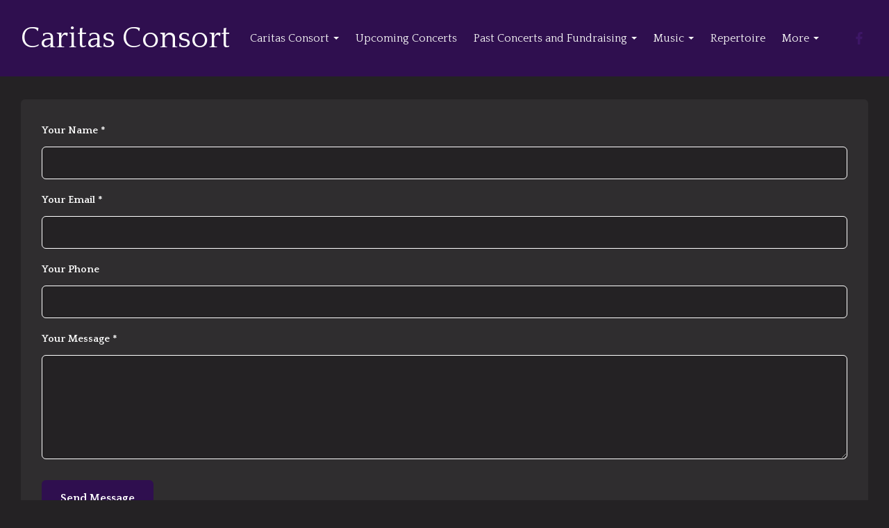

--- FILE ---
content_type: text/html; charset=utf-8
request_url: https://www.caritasconsort.org/contact.html
body_size: 12034
content:

<!DOCTYPE html> <!--[if lt IE 7]> <html class="no-js ie lt-ie10 lt-ie9 lt-ie8 lt-ie7"> <![endif]--> <!--[if IE 7]> <html class="no-js ie ie7 lt-ie10 lt-ie9 lt-ie8"> <![endif]--> <!--[if IE 8]> <html class="no-js ie ie8 lt-ie10 lt-ie9"> <![endif]--> <!--[if IE 9]> <html class="no-js ie ie9 lt-ie10"> <![endif]--> <!--[if gt IE 9]> <html class="no-js ie not-ie-legacy"> <![endif]--> <!--[if !IE]><!--> <html class="wdk-theme no-js font-size--med"> <!--<![endif]--> <head> <meta http-equiv="X-UA-Compatible" content="IE=edge,chrome=1" /> <meta name="viewport" content="width=device-width, initial-scale=1.0" /> <meta name="format-detection" content="telephone=no" /> <link rel="stylesheet" href="https://assetsbeta.create-cdn.net/_assets/livesites/feature/content-builder/content-builder.min.css?3ceb710d64c82979797de732444a59ad"> <title>Contact</title> <meta name="keywords" content=""/> <meta name="description" content="Get in touch with the Caritas Consort over phone, email and social media. Use the contact form on this page to be added to our email list and hear about our upcoming concerts and activities."/> <meta name="MSSmartTagsPreventParsing" content="TRUE"/> <link rel="shortcut icon" href="/favicon_default.ico" /> <script src="https://assetsbeta.create-cdn.net/_assets/livesites/component/common/jquery-3.7.1.min.js?2c872dbe60f4ba70fb85356113d8b35e" type="text/javascript"></script><script src="https://assetsbeta.create-cdn.net/_assets/livesites/component/common/jquery-migrate-3.5.2.min.js?88d82ba2bc432aa8ea45a71fb47ebccf" type="text/javascript"></script><script src="/include/js/loader.js?2025-11-06 15:01:22"></script><!-- Global site tag (gtag.js) - Google Analytics --><script type="text/javascript" src="https://www.googletagmanager.com/gtag/js?id=G-JNE452KQ6T" async></script><script type="text/javascript" >    var siteid = 582075;
    window.dataLayer = window.dataLayer || [];
    function gtag(){dataLayer.push(arguments);}
    gtag('js', new Date());
    gtag('config', 'G-JNE452KQ6T', {
      'siteid': siteid
    });

    gtag('config', 'G-D4TGMWRLDS');    
    $(function(){
      if (window.events) {
        var shopCurrency = 'GBP';
        window.events.on('addToBasket', function (data, source) {
          if(gtag) {
            let item_list_id = 'product_page';
            let item_list_name = 'Product Page';

            if(source === 'category_page') {
              item_list_id = 'category_page';
              item_list_name = 'Category Page';
            }

            gtag("event", "add_to_cart", {
              currency: shopCurrency,
              value: data.price * data.quantity,
              items: [
                {
                item_id: data.ID,
                item_name: data.title,
                item_list_id: item_list_id,
                item_list_name: item_list_name,
                price: data.price,
                quantity: data.quantity,
                }
              ]
            });
          }
        });

        window.events.on('removeFromBasket', function (data) {
          if(gtag) {
            gtag("event", "remove_from_cart", {
              currency: shopCurrency,
              value: data.price * data.quantity,
              items: [
                {
                item_id: data.ID,
                item_name: data.title,
                item_list_id: 'basket',
                item_list_name: 'Basket',
                price: data.price,
                quantity: data.quantity,
                }
              ]
            });
          }
        })

        window.events.on('checkoutStart', function (data) {
          if(gtag) {
            let basketItems = data.basket.map(function(product) {
              return {
                item_id: product.ID,
                item_name: product.title,
                price: product.price,
                quantity: product.quantity
              }
            });

            gtag("event", "begin_checkout", {
              value: data.amount,
              currency: data.currency,
              items: basketItems
            });
          }

        });

        window.events.on('checkoutComplete', function (data) {
          if(gtag) {
            let basketItems = data.basket.map(function(product) {
              return {
                item_id: product.ID,
                item_name: product.title,
                price: product.price,
              }
            })

            gtag("event", "purchase", {
              currency: data.currency,
              transaction_id: data.transaction_id,
              value: data.amount,
              coupon: data.discount_code,
              shipping: data.postage_price,
              items: basketItems,
            })
          }
        });

        window.events.on('productView', function (data) {
          if(gtag) {
            gtag("event", "view_item", {
              currency: shopCurrency,
              value: 0,
              items: [
                {
                item_id: data.ID,
                item_name: data.title,
                item_list_id: "product_page",
                item_list_name: "Product Page",
                price: data.price
                }
              ]
            });
          }
        })

        window.events.on('checkoutStage', function (step) {
          if(gtag) {
            gtag("event", "checkout", {
              'step': step
            });
          }
        })

        window.events.on('formSubmitting', function(data){
          if(gtag) {
            gtag("event", "form_submit", data);
          }
        });
      }
    });
</script><link rel="stylesheet" type="text/css" href="https://fonts.googleapis.com/css?display=swap&family=Quattrocento:300,400,600,700"><link rel="stylesheet" type="text/css" href="https://fonts.googleapis.com/css?display=swap&family=Quattrocento:300,400,600,700"><link rel="stylesheet" type="text/css" href="https://fonts.googleapis.com/css?display=swap&family=Quattrocento:300,400,600,700"><style>@font-face {font-family: "font awesome";font-style: normal;font-weight: normal;font-display: swap;src: url("https://create-cdn.net/_assets/fonts/template-fonts/icons/fontawesome/fontawesome.eot?20141125");src: url("https://create-cdn.net/_assets/fonts/template-fonts/icons/fontawesome/fontawesome.eot?iefix&20141125") format("embedded-opentype"), url("https://create-cdn.net/_assets/fonts/template-fonts/icons/fontawesome/fontawesome.woff?20141125") format("woff"), url("https://create-cdn.net/_assets/fonts/template-fonts/icons/fontawesome/fontawesome.ttf?20141125") format("truetype"), url("https://create-cdn.net/_assets/fonts/template-fonts/icons/fontawesome/fontawesome.svg#font-awesome?20141125") format("svg"),url("https://create-cdn.net/_assets/fonts/template-fonts/icons/fontawesome/fontawesome.ttf?20141125") format("truetype")}</style><script>window.createSite = {"pageid":"4256585"};</script><link rel="stylesheet" href="https://assetsbeta.create-cdn.net/_assets/livesites/component/modal/modal.min.css?0712ddff8bb7c2ec4838ba17b29103f7" /><link rel="stylesheet" href="https://assetsbeta.create-cdn.net/_assets/livesites/component/session/session.min.css?d14ed9b57555828f24e1c7c78a5bfc7b" /><script type="text/javascript" src="https://assetsbeta.create-cdn.net/_assets/livesites/component/modal/modal.min.js?66520fc5d9421d9b4022a8910d693cbe" async></script><script src="https://assetsbeta.create-cdn.net/_assets/livesites/component/session/session.min.js?e9b6512c3cd27c880a4cc1ed03166ee2" defer></script><script src="https://assetsbeta.create-cdn.net/_assets/livesites/component/page-events/page-events.min.js?64345003a6529e9ec6053cb77419e3db"></script><script src="https://assetsbeta.create-cdn.net/_assets/livesites/component/basket/basket.min.js?e1679b6159bb71c40ac7e4cf026ab9d4" async type="text/javascript"></script><link rel='stylesheet' href='/theme.min.css?2025-11-06 15:01:22' type='text/css' /><link rel="stylesheet" type="text/css" href="/palette.css?2025-11-06 15:01:22" media="screen"><!--Theme JS--><script type="text/javascript">function detect_ie(){var e=window.navigator.userAgent,t=e.indexOf("MSIE ");if(t>0){parseInt(e.substring(t+5,e.indexOf(".",t)),10);document.querySelector("html").className+=" ie"}else{if(e.indexOf("Trident/")>0){var n=e.indexOf("rv:");parseInt(e.substring(n+3,e.indexOf(".",n)),10);document.querySelector("html").className+=" ie"}else{var d=e.indexOf("Edge/");if(!(d>0))return document.querySelector("html").className+=" not-ie",!1;parseInt(e.substring(d+5,e.indexOf(".",d)),10);document.querySelector("html").className+=" edge"}}}function hasFlexGapSupport(){const e=document.createElement("div");e.style.display="flex",e.style.flexDirection="column",e.style.rowGap="1px",e.appendChild(document.createElement("div")),e.appendChild(document.createElement("div")),document.body.appendChild(e);const t=1===e.scrollHeight;return e.parentNode.removeChild(e),t}document.addEventListener("DOMContentLoaded",(function(){detect_ie();/iPad|iPhone|iPod/.test(navigator.userAgent)&&!window.MSStream&&!hasFlexGapSupport()&&document.documentElement.classList.add("flex-gap-not-supported")}));</script><script type="application/ld+json">
				{
				  "@context": "http://schema.org",
				  "@type": "WebSite",
				  "url": "https://www.caritasconsort.org/",
				  "potentialAction": {
				    "@type": "SearchAction",
				    "target": "https://www.caritasconsort.org/shop/search.php?q={search_term_string}",
				    "query-input": "required name=search_term_string"
				  }
				}</script><script>!function(e,t,n){function r(e,t){return typeof e===t}function s(){var e,t,n,s,i,o,a;for(var l in w)if(w.hasOwnProperty(l)){if(e=[],t=w[l],t.name&&(e.push(t.name.toLowerCase()),t.options&&t.options.aliases&&t.options.aliases.length))for(n=0;n<t.options.aliases.length;n++)e.push(t.options.aliases[n].toLowerCase());for(s=r(t.fn,"function")?t.fn():t.fn,i=0;i<e.length;i++)o=e[i],a=o.split("."),1===a.length?S[a[0]]=s:(!S[a[0]]||S[a[0]]instanceof Boolean||(S[a[0]]=new Boolean(S[a[0]])),S[a[0]][a[1]]=s),y.push((s?"":"no-")+a.join("-"))}}function i(e){var t=b.className,n=S._config.classPrefix||"";if(x&&(t=t.baseVal),S._config.enableJSClass){var r=new RegExp("(^|\\s)"+n+"no-js(\\s|$)");t=t.replace(r,"$1"+n+"js$2")}S._config.enableClasses&&(t+=" "+n+e.join(" "+n),x?b.className.baseVal=t:b.className=t)}function o(){return"function"!=typeof t.createElement?t.createElement(arguments[0]):x?t.createElementNS.call(t,"http://www.w3.org/2000/svg",arguments[0]):t.createElement.apply(t,arguments)}function a(e){return e.replace(/([a-z])-([a-z])/g,function(e,t,n){return t+n.toUpperCase()}).replace(/^-/,"")}function l(){var e=t.body;return e||(e=o(x?"svg":"body"),e.fake=!0),e}function f(e,n,r,s){var i,a,f,u,c="modernizr",d=o("div"),p=l();if(parseInt(r,10))for(;r--;)f=o("div"),f.id=s?s[r]:c+(r+1),d.appendChild(f);return i=o("style"),i.type="text/css",i.id="s"+c,(p.fake?p:d).appendChild(i),p.appendChild(d),i.styleSheet?i.styleSheet.cssText=e:i.appendChild(t.createTextNode(e)),d.id=c,p.fake&&(p.style.background="",p.style.overflow="hidden",u=b.style.overflow,b.style.overflow="hidden",b.appendChild(p)),a=n(d,e),p.fake?(p.parentNode.removeChild(p),b.style.overflow=u,b.offsetHeight):d.parentNode.removeChild(d),!!a}function u(e,t){return!!~(""+e).indexOf(t)}function c(e,t){return function(){return e.apply(t,arguments)}}function d(e,t,n){var s;for(var i in e)if(e[i]in t)return n===!1?e[i]:(s=t[e[i]],r(s,"function")?c(s,n||t):s);return!1}function p(e){return e.replace(/([A-Z])/g,function(e,t){return"-"+t.toLowerCase()}).replace(/^ms-/,"-ms-")}function v(t,n,r){var s;if("getComputedStyle"in e){s=getComputedStyle.call(e,t,n);var i=e.console;if(null!==s)r&&(s=s.getPropertyValue(r));else if(i){var o=i.error?"error":"log";i[o].call(i,"getComputedStyle returning null, its possible modernizr test results are inaccurate")}}else s=!n&&t.currentStyle&&t.currentStyle[r];return s}function m(t,r){var s=t.length;if("CSS"in e&&"supports"in e.CSS){for(;s--;)if(e.CSS.supports(p(t[s]),r))return!0;return!1}if("CSSSupportsRule"in e){for(var i=[];s--;)i.push("("+p(t[s])+":"+r+")");return i=i.join(" or "),f("@supports ("+i+") { #modernizr { position: absolute; } }",function(e){return"absolute"==v(e,null,"position")})}return n}function g(e,t,s,i){function l(){c&&(delete P.style,delete P.modElem)}if(i=!r(i,"undefined")&&i,!r(s,"undefined")){var f=m(e,s);if(!r(f,"undefined"))return f}for(var c,d,p,v,g,h=["modernizr","tspan","samp"];!P.style&&h.length;)c=!0,P.modElem=o(h.shift()),P.style=P.modElem.style;for(p=e.length,d=0;d<p;d++)if(v=e[d],g=P.style[v],u(v,"-")&&(v=a(v)),P.style[v]!==n){if(i||r(s,"undefined"))return l(),"pfx"!=t||v;try{P.style[v]=s}catch(y){}if(P.style[v]!=g)return l(),"pfx"!=t||v}return l(),!1}function h(e,t,n,s,i){var o=e.charAt(0).toUpperCase()+e.slice(1),a=(e+" "+z.join(o+" ")+o).split(" ");return r(t,"string")||r(t,"undefined")?g(a,t,s,i):(a=(e+" "+j.join(o+" ")+o).split(" "),d(a,t,n))}var y=[],w=[],C={_version:"3.4.0",_config:{classPrefix:"",enableClasses:!0,enableJSClass:!0,usePrefixes:!0},_q:[],on:function(e,t){var n=this;setTimeout(function(){t(n[e])},0)},addTest:function(e,t,n){w.push({name:e,fn:t,options:n})},addAsyncTest:function(e){w.push({name:null,fn:e})}},S=function(){};S.prototype=C,S=new S,S.addTest("eventlistener","addEventListener"in e),S.addTest("svg",!!t.createElementNS&&!!t.createElementNS("http://www.w3.org/2000/svg","svg").createSVGRect);var b=t.documentElement;S.addTest("classlist","classList"in b);var x="svg"===b.nodeName.toLowerCase();S.addTest("srcset","srcset"in o("img")),S.addTest("inlinesvg",function(){var e=o("div");return e.innerHTML="<svg/>","http://www.w3.org/2000/svg"==("undefined"!=typeof SVGRect&&e.firstChild&&e.firstChild.namespaceURI)});var T=function(){function e(e,t){var s;return!!e&&(t&&"string"!=typeof t||(t=o(t||"div")),e="on"+e,s=e in t,!s&&r&&(t.setAttribute||(t=o("div")),t.setAttribute(e,""),s="function"==typeof t[e],t[e]!==n&&(t[e]=n),t.removeAttribute(e)),s)}var r=!("onblur"in t.documentElement);return e}();C.hasEvent=T;var E=C.testStyles=f,_=function(){var e=navigator.userAgent,t=e.match(/w(eb)?osbrowser/gi),n=e.match(/windows phone/gi)&&e.match(/iemobile\/([0-9])+/gi)&&parseFloat(RegExp.$1)>=9;return t||n}();_?S.addTest("fontface",!1):E('@font-face {font-family:"font";src:url("https://")}',function(e,n){var r=t.getElementById("smodernizr"),s=r.sheet||r.styleSheet,i=s?s.cssRules&&s.cssRules[0]?s.cssRules[0].cssText:s.cssText||"":"",o=/src/i.test(i)&&0===i.indexOf(n.split(" ")[0]);S.addTest("fontface",o)}),S.addTest("details",function(){var e,t=o("details");return"open"in t&&(E("#modernizr details{display:block}",function(n){n.appendChild(t),t.innerHTML="<summary>a</summary>b",e=t.offsetHeight,t.open=!0,e=e!=t.offsetHeight}),e)});var R="Moz O ms Webkit",z=C._config.usePrefixes?R.split(" "):[];C._cssomPrefixes=z;var L=function(t){var r,s=prefixes.length,i=e.CSSRule;if("undefined"==typeof i)return n;if(!t)return!1;if(t=t.replace(/^@/,""),r=t.replace(/-/g,"_").toUpperCase()+"_RULE",r in i)return"@"+t;for(var o=0;o<s;o++){var a=prefixes[o],l=a.toUpperCase()+"_"+r;if(l in i)return"@-"+a.toLowerCase()+"-"+t}return!1};C.atRule=L;var j=C._config.usePrefixes?R.toLowerCase().split(" "):[];C._domPrefixes=j;var N={elem:o("modernizr")};S._q.push(function(){delete N.elem});var P={style:N.elem.style};S._q.unshift(function(){delete P.style}),C.testAllProps=h;var A=C.prefixed=function(e,t,n){return 0===e.indexOf("@")?L(e):(e.indexOf("-")!=-1&&(e=a(e)),t?h(e,t,n):h(e,"pfx"))};S.addTest("objectfit",!!A("objectFit"),{aliases:["object-fit"]}),s(),i(y),delete C.addTest,delete C.addAsyncTest;for(var k=0;k<S._q.length;k++)S._q[k]();e.Modernizr=S}(window,document);
function jsload(e,t){if(0===e.indexOf("/_assets/")&&(e=createCDNPath+e),jsload_files.indexOf(e)===-1){if("function"==typeof t){var s=document.createElement("script"),a=document.getElementsByTagName("script")[0];s.src=e,a.parentNode.insertBefore(s,a),t&&(s.onload=t)}else document.write(unescape('%3Cscript src="'+e+'"%3E%3C/script%3E'));jsload_files.push(e)}}var jsload_files=[];if("undefined"==typeof createCDNPath)var createCDNPath="https://create-cdn.net";

		 	if( ! Modernizr.classlist ){
				jsload('/_assets/shared/component/polyfill-classlist/polyfill-classlist.min.js');
		 	}
		

		 	if( ! Modernizr.eventlistener ){
				jsload('/_assets/shared/component/polyfill-eventlistener/polyfill-eventlistener.min.js');
		 	}</script> <style>
      body, .font--content { font-family: "quattrocento"; }
				.font--heading { font-family: "quattrocento"; }
				.font--logo { font-family: "quattrocento"; }
				.i { font-family: "font awesome" ; }      /* A comment to stop the syntax highlighting from breaking */

      /* Add the template background options */

      html {<!--WDK: templateoption:templatebg-->
      }</style> <link rel="stylesheet" href="https://create-cdn.net/_assets/livesites/component/csswizardry-grids-responsive/csswizardry-grids-responsive.min.css?20150528"> <!--[if lt IE 9]> <script src="https://create-cdn.net/_assets/livesites/component/html5shiv/html5shiv.min.js"></script> <![endif]--> <script>
      var firstBlock, headerBlock, blockContent
      function incorporateHeader() {
        // First-run setup
        if (!headerBlock) {
          firstBlock = document.querySelector('.block--incorporate-header')
          // If there's a sub-block, use that.
          if (firstBlock.querySelector('.block')) {
            firstBlock = firstBlock.querySelector('.block')
          }

          blockContent = firstBlock.getElementsByClassName('block__content')[0]
          if (!blockContent) {
            blockContent = firstBlock
          }
          headerBlock = document.getElementById('site-navigation')
          // Split and find as running the regex directly on className did not work.
          var firstBlockPalette = firstBlock.className.split(' ').find(function (e) {
            return /^palette-[a-zA-Z0-9_-]+$/.test(e)
          })
          var headerBlocks = headerBlock.children
          for (var i = 0; i < headerBlocks.length; i++) {
            //Remove existing palette class
            headerBlocks[i].className.replace(/(s|^)palette-[a-zA-Z0-9_-]+($|s)/, ' ')
            if (firstBlockPalette) {
              headerBlocks[i].classList.add(firstBlockPalette)
            }
          }
          // The header now needs the incorporated class
          headerBlock.classList.add('header--incorporated')
          // Re-run on resize
          window.addEventListener('resize', incorporateHeader, true)
          // Run again when things have finished running
          window.setTimeout(incorporateHeader, 0)

          var headerImages = headerBlock.querySelectorAll('img')
          for (var i = 0; i < headerImages.length; i++) {
            var image = headerImages[i]
            image.addEventListener('load', incorporateHeader)
          }
        }
        var headerHeight = headerBlock.scrollHeight
        document.body.style.setProperty('--header-height', headerHeight + 'px')
      }</script> </head> <body class="wdk_columnCount_0 has-banner--type-3 has-wallpaper page-type-pagebuilderv2 is-content-builder has-shop has-basket heading--x-lrg button--round theme--button-round theme--corner-round theme--corner-radius-small theme--card-solid theme--divider-solid theme--link-underline wdk-theme-body template-rwd template-structure-167"> <div id="site-wrapper" class="site-wrapper"> <header id="site-navigation" class="site-header is-content-builder"> <!----><section data-save-timestamp="1723042761407" id="block_1298888" data-cb-blocktype="InlineHeaderMenuCentred" data-cb-version="3.93.4" data-plugin="create" data-cb-selector-id="InlineHeaderMenuCentred_2" class="block js-block--block_1298 block--pad-top-25 block--pad-bottom-25 b-header block--header InlineHeaderMenuCentred block--horizontal-content-left"><!----> <div class="block__content"><div class="b-container-wrapper"><div class="b-container"><div class="b-row"><div class="b-col-12"><div class="b-header__item-wrapper has-items-inline--md is-aligned-left"><div class="b-header__item b-flex--grow-1 has-nested-items"><div class="s-navigation b-header__item-wrapper has-items-inline--xs is-aligned-center is-nested"><div itemscope="itemscope" itemtype="http://schema.org/Organization" class="b-header__item b-line-height--0 is-logo"><a data-name="logo" itemprop="url" href="/" data-element="EditableCreateLogo" type="EditableCreateLogo" class="editable-element editable-element--logo logo-container"><p id="logo-element-element_1299" class="logo logo--text font--logo b-margin-t-0--xs b-margin-b-0--xs b-line-height--xs">Caritas Consort</p></a></div> <div id="site-menu" role="navigation" class="b-header__item b-flex--grow-1 b-line-height--0"><div data-name="navigation" class="text-center"><span class="b-display-contents--xs"><div data-name="nav" data-element="EditableNavigation" type="EditableNavigation" class="s-navigation__menu js-menu-nav-container editable-element editable-element--menu is-aligned-right-on-mobile" style="font-size:1rem;"><button type="button" class="s-menu-icon hamburger hamburger--squeeze uneditable-element js-mobile-open"><span aria-hidden="true" class="hamburger-box"><span class="hamburger-inner icon"></span></span></button> <nav data-name="menu" class="js-menu-nav b-line-height--0 s-menu s-menu--reset-margin"><button type="button" class="s-menu-close hamburger hamburger--squeeze is-active js-mobile-inside-close b-padding-y-30--xs b-padding-x-30--xs b-line-height--xs"><span aria-hidden="true" class="hamburger-box"><span class="hamburger-inner icon"></span></span></button> <div class="s-menu-container js-menu-container"><span class="js-menu__container-block_1298_sticky--false b-display-inline-block--md s-menu--loading"> <ul class="js-menu  "> <li class="js-menu__more-item-block_1298_sticky--false "> <a  href="/">
                    Caritas Consort                  </a> <ul class="js-menu  "> <li class="js-menu__more-item-block_1298_sticky--false "> <a  href="/story.html">
                    Our Story                   </a> </li> <li class="js-menu__more-item-block_1298_sticky--false "> <a  href="/copy-of-our-director-stephen-moore">
                    Our Director                  </a> </li> <li class="js-menu__more-item-block_1298_sticky--false "> <a  href="/gallery.html">
                    Gallery                  </a> </li> <li class="js-menu__more-item-block_1298_sticky--false "> <a  href="/news-archive.html">
                    News Archive                  </a> </li> </ul> </li> <li class="js-menu__more-item-block_1298_sticky--false "> <a  href="/concerts.html">
                    Upcoming Concerts                  </a> </li> <li class="js-menu__more-item-block_1298_sticky--false "> <a  href="/caritasconcerts.html">
                    Past Concerts and Fundraising                  </a> <ul class="js-menu  "> <li class="js-menu__more-item-block_1298_sticky--false "> <a  href="/past.html">
                    Past Concerts                  </a> </li> </ul> </li> <li class="js-menu__more-item-block_1298_sticky--false "> <a  href="/music.html">
                    Music                  </a> <ul class="js-menu  "> <li class="js-menu__more-item-block_1298_sticky--false "> <a  href="/videos.html">
                    Videos                  </a> </li> <li class="js-menu__more-item-block_1298_sticky--false "> <a  href="/cd.html">
                    Our CD                  </a> </li> </ul> </li> <li class="js-menu__more-item-block_1298_sticky--false "> <a  href="/repertoire.html">
                    Repertoire                  </a> </li> <li class="js-menu__more-item-block_1298_sticky--false "> <a  href="/contact.html">
                    Contact                  </a> </li> <li class="js-menu__more-container-block_1298_sticky--false b-display-none--xs"> <a>More</a> <ul></ul> </li> </ul> </span></div> </nav></div></span></div></div> <div class="b-header__item is-hidden-on-mobile" style="display:none;"><!----></div> <div class="b-header__item b-flex--shrink-0 b-line-height--0"><div data-name="icon-list" list-class="b-social-icons b-font-size-18--xs" toolbar-position="bottom" remove-line-height="" hideable="" class="editable-element editable-element--list b-line-height--0"><ul class="b-social-icons b-font-size-18--xs"><li data-name="item" class="cb-editable-li b-position--relative"><div data-name="item-icon" data-element="EditableIcon" type="EditableIcon" class="editable-element editable-element--icon icon" style="font-size:undefinedrem;"><a href="https://www.facebook.com/caritasconsort" data-type="external" target="_blank" title="facebook" data-file-id="" data-file-name="" rel="" data-icon="facebook" data-iconset="fontawesome6-solid" class="link"><svg xmlns="http://www.w3.org/2000/svg" viewBox="0 0 320 512"><!--! Font Awesome Pro 6.4.2 by @fontawesome - https://fontawesome.com License - https://fontawesome.com/license (Commercial License) Copyright 2023 Fonticons, Inc. --><path d="M279.14 288l14.22-92.66h-88.91v-60.13c0-25.35 12.42-50.06 52.24-50.06h40.42V6.26S260.43 0 225.36 0c-73.22 0-121.08 44.38-121.08 124.72v70.62H22.89V288h81.39v224h100.17V288z"/></svg></a></div></li></ul></div></div> <div class="b-header__item b-flex--shrink-0 b-line-height--0 if-basket"><ul data-name="account-shop-icons" data-element="EditableAccountShopIcons" type="EditableAccountShopIcons" class="b-account-shop-icons sm sm-shop b-line-height--0"><!----></ul></div> <div class="b-header__item b-flex--shrink-0 is-hidden-on-mobile" style="display:none;"><!----></div></div></div> <div class="b-header__item b-flex--shrink-0 b-text-right--xs is-full-row-on-mobile" style="display:none;"><!----></div></div></div></div></div></div></div> </section><span class="rendered-assets"><script src="https://assetsbeta.create-cdn.net/_assets/livesites/feature/content-builder/static/js/menu-resize.min.js?3.93.4"></script> <script src="https://assetsbeta.create-cdn.net/_assets/livesites/feature/content-builder/static/js/jquery.smartmenus-1.2.1.min.js?3.93.4"></script> <script src="https://assetsbeta.create-cdn.net/_assets/livesites/feature/content-builder/static/js/fit-svg.min.js?3.93.4"></script></span><span class="rendered-assets"><script>FitSVG(document.getElementById("logo-element-element_1299"))</script> <script>initMenuResize("js-menu__container-block_1298_sticky--false", "js-menu__more-container-block_1298_sticky--false")</script></span> </header> <main id="site-content" class="structure__item structure__item--page site-content"> <div class="structure__item__utility clearfix"> <div role="main" class="site-main"> <!----><section data-save-timestamp="1706043553562" id="block_1149" data-cb-blocktype="ContactFormAndContactInfoBlock" data-cb-version="3.66.1" data-column-layout="4-8-full" data-column-order="1,2" class="block js-block--block_2 block--pad-top-50 block--pad-bottom-50 palette-default contact-form-contact-info-block block--horizontal-content-center block--container-full"><!----> <div class="block__content"><div class="b-container-wrapper"><div class="b-container b-alignment"><div class="b-row"><div class="b-col" style="display:none;"><div data-name="block-heading" class="text-center block__heading"><span class="b-element-group"><!----></span></div></div></div> <div data-name="alignment-group" class="b-row b-flex--center"><div class="b-col-md-6 b-col-lg-4 b-flex--auto b-position--initial"><div><div class="card b-position--relative b-padding-x-30--xs b-padding-y-30--xs b-padding-x-40--xl b-padding-y-40--xl"><!----> <div id="formelement_22" data-name="form"><div class="js-errors"></div> <form method="post" action="/_content/form_post.php"><div><div class="form-group"><label data-name="label-name" data-element="EditablePlainText" type="EditablePlainText" data-cb-tooltip="Name label" class="editable-element b-form-label cb-tooltip editable-element--text">Your Name *</label> <input type="text" name="name" class="b-form-control editable-element b-input b-margin-b-15--xs"></div> <div class="form-group"><label data-name="label-email" data-element="EditablePlainText" type="EditablePlainText" data-cb-tooltip="Email address label" class="editable-element b-form-label cb-tooltip editable-element--text">Your Email *</label> <input type="email" name="email" class="b-form-control editable-element b-input b-margin-b-15--xs"></div> <div class="form-group"><label data-name="label-phone" data-element="EditablePlainText" type="EditablePlainText" data-cb-tooltip="Telephone label" class="editable-element b-form-label cb-tooltip editable-element--text">Your Phone</label> <input type="tel" name="phone" class="b-form-control editable-element b-input b-margin-b-15--xs"></div> <div class="form-group"><label data-name="label-message" data-element="EditablePlainText" type="EditablePlainText" data-cb-tooltip="Message label" class="editable-element b-form-label cb-tooltip editable-element--text">Your Message *</label> <textarea name="message" class="b-form-control editable-element b-input b-margin-b-30--xs b-height-150--xs"></textarea></div> <div data-name="submitButton" data-element="EditableSubmitButton" type="EditableSubmitButton" class="editable-element editable-element--button"><!----> <span class="editable-element--button__span"><!----> <button type="submit" class="wdk_live-button button button--primary">
      Send Message</button></span></div></div> <input id="formelement_22_page" type="hidden" name="page" value=""></form> <div class="b-form-recaptcha-text"><small>This site is protected by reCAPTCHA and the Google <a href="https://policies.google.com/privacy" target="_blank">Privacy Policy</a> and <a href="https://policies.google.com/terms" target="_blank">Terms of Service</a> apply.</small></div> <div id="formelement_22_recaptcha" class="b-form-recaptcha"></div> <div class="js-thankyou b-display-none--xs b-absolute--centre b-width-100-percent--xs b-text-center--xs heading heading--zeta font--heading">
                Thank you for submitting the contact form.            </div></div></div></div></div><div class="b-col-md-6 b-col-lg-8"><div><div data-key="element_23" data-name="itemCollection" class="b-item-collection"><div><div class="js-draggable b-row b-alignment"><div class="block-edit--repeatable js-drag-handle cb-draggable b-col-12 b-col-lg-10 b-offset-lg-2"><!----> <div class="block-edit--repeatable__item b-display-contents--xs clearfix block-edit--repeatable__item--stacked"><div class="block-edit--repeatable__overlay"><!----></div> <div data-name="item"><div data-name="item-content" class="clearfix text-left"><span class="b-display-contents--xs"><div class="media"><div class="media-left b-font-size-30--xs"><div data-name="item-icon" data-element="EditableIcon" type="EditableIcon" class="editable-element editable-element--icon icon" style="font-size:undefinedrem;"><span data-icon="envelope" data-iconset="fontawesome6-solid"><svg xmlns="http://www.w3.org/2000/svg" viewBox="0 0 512 512"><!--! Font Awesome Pro 6.4.2 by @fontawesome - https://fontawesome.com License - https://fontawesome.com/license (Commercial License) Copyright 2023 Fonticons, Inc. --><path d="M48 64C21.5 64 0 85.5 0 112c0 15.1 7.1 29.3 19.2 38.4L236.8 313.6c11.4 8.5 27 8.5 38.4 0L492.8 150.4c12.1-9.1 19.2-23.3 19.2-38.4c0-26.5-21.5-48-48-48H48zM0 176V384c0 35.3 28.7 64 64 64H448c35.3 0 64-28.7 64-64V176L294.4 339.2c-22.8 17.1-54 17.1-76.8 0L0 176z"/></svg></span></div></div> <div class="media-body"><div class="b-element-group"><div data-name="item-title" data-element="EditableHeading" type="EditableHeading" class="editable-element editable-element--heading b-element-half-gutter"><h3 class="heading font--heading heading--delta heading--allow-newlines"><span has-parent="true" class="heading-utility editable-element--text">Email</span></h3></div> <div data-name="item-text" data-element="EditableText" type="EditableText" class="editable-element editable-element--text text b-element-half-gutter"><div><p><a class="link" href="/cdn-cgi/l/email-protection#2a494b58435e4b594945445945585e6a4d474b43460449454715595f48404f495e17674f59594b4d4f0f181a4c5845470f181a5e424f0f181a5d4f4859435e4f" data-type="email" data-email="caritasconsort@gmail.com" data-subject="Message from the website">caritasconsort (at) gmail.com</a></p></div></div></div></div></div></span></div></div></div></div><div class="block-edit--repeatable js-drag-handle cb-draggable b-col-12 b-col-lg-10 b-offset-lg-2"><!----> <div class="block-edit--repeatable__item b-display-contents--xs clearfix block-edit--repeatable__item--stacked"><div class="block-edit--repeatable__overlay"><!----></div> <div data-name="item"><div data-name="item-content" class="clearfix text-left"><span class="b-display-contents--xs"><div class="media"><div class="media-left b-font-size-30--xs"><div data-name="item-icon" data-element="EditableIcon" type="EditableIcon" class="editable-element editable-element--icon icon" style="font-size:undefinedrem;"><span data-icon="square-facebook" data-iconset="fontawesome6-solid"><svg xmlns="http://www.w3.org/2000/svg" viewBox="0 0 448 512"><!--! Font Awesome Pro 6.4.2 by @fontawesome - https://fontawesome.com License - https://fontawesome.com/license (Commercial License) Copyright 2023 Fonticons, Inc. --><path d="M400 32H48A48 48 0 0 0 0 80v352a48 48 0 0 0 48 48h137.25V327.69h-63V256h63v-54.64c0-62.15 37-96.48 93.67-96.48 27.14 0 55.52 4.84 55.52 4.84v61h-31.27c-30.81 0-40.42 19.12-40.42 38.73V256h68.78l-11 71.69h-57.78V480H400a48 48 0 0 0 48-48V80a48 48 0 0 0-48-48z"/></svg></span></div></div> <div class="media-body"><div class="b-element-group"><div data-name="item-title" data-element="EditableHeading" type="EditableHeading" class="editable-element editable-element--heading b-element-half-gutter"><h3 class="heading font--heading heading--delta heading--allow-newlines"><span has-parent="true" class="heading-utility editable-element--text">Facebook</span></h3></div> <div data-name="item-text" data-element="EditableText" type="EditableText" class="editable-element editable-element--text text b-element-half-gutter"><div><p><a class="link" href="https://facebook.com/CaritasConsort" target="_blank" rel="noopener" data-type="external">facebook.com/CaritasConsort</a></p></div></div></div></div></div></span></div></div></div></div><div class="block-edit--repeatable js-drag-handle cb-draggable b-col-12 b-col-lg-10 b-offset-lg-2"><!----> <div class="block-edit--repeatable__item b-display-contents--xs clearfix block-edit--repeatable__item--stacked"><div class="block-edit--repeatable__overlay"><!----></div> <div data-name="item"><div data-name="item-content" class="clearfix text-left"><span class="b-display-contents--xs"><div class="media"><div class="media-left b-font-size-30--xs"><div data-name="item-icon" data-element="EditableIcon" type="EditableIcon" class="editable-element editable-element--icon icon" style="font-size:undefinedrem;"><span data-icon="paper-plane" data-iconset="fontawesome6-solid"><svg xmlns="http://www.w3.org/2000/svg" viewBox="0 0 512 512"><!--! Font Awesome Pro 6.4.2 by @fontawesome - https://fontawesome.com License - https://fontawesome.com/license (Commercial License) Copyright 2023 Fonticons, Inc. --><path d="M498.1 5.6c10.1 7 15.4 19.1 13.5 31.2l-64 416c-1.5 9.7-7.4 18.2-16 23s-18.9 5.4-28 1.6L284 427.7l-68.5 74.1c-8.9 9.7-22.9 12.9-35.2 8.1S160 493.2 160 480V396.4c0-4 1.5-7.8 4.2-10.7L331.8 202.8c5.8-6.3 5.6-16-.4-22s-15.7-6.4-22-.7L106 360.8 17.7 316.6C7.1 311.3 .3 300.7 0 288.9s5.9-22.8 16.1-28.7l448-256c10.7-6.1 23.9-5.5 34 1.4z"/></svg></span></div></div> <div class="media-body"><div class="b-element-group"><div data-name="item-title" data-element="EditableHeading" type="EditableHeading" class="editable-element editable-element--heading b-element-half-gutter"><h3 class="heading font--heading heading--delta heading--allow-newlines"><span has-parent="true" class="heading-utility editable-element--text">Join our mailing list</span></h3></div> <div data-name="item-text" data-element="EditableText" type="EditableText" class="editable-element editable-element--text text b-element-half-gutter"><div><p>Use the contact form on this page&nbsp;to be added to our email list and hear about our upcoming concerts and activities.</p> <p><em>We will never share your personal information with third parties.&nbsp;</em></p></div></div></div></div></div></span></div></div></div></div><div class="block-edit--repeatable js-drag-handle cb-draggable b-col-12 b-col-lg-10 b-offset-lg-2"><!----> <div class="block-edit--repeatable__item b-display-contents--xs clearfix block-edit--repeatable__item--stacked"><div class="block-edit--repeatable__overlay"><!----></div> <div data-name="item"><div data-name="item-content" class="clearfix text-left"><span class="b-display-contents--xs"><div class="media"><div class="media-left b-font-size-30--xs"><div data-name="item-icon" data-element="EditableIcon" type="EditableIcon" class="editable-element editable-element--icon icon" style="font-size:undefinedrem;"><span data-icon="music" data-iconset="fontawesome6-solid"><svg xmlns="http://www.w3.org/2000/svg" viewBox="0 0 512 512"><!--! Font Awesome Pro 6.4.2 by @fontawesome - https://fontawesome.com License - https://fontawesome.com/license (Commercial License) Copyright 2023 Fonticons, Inc. --><path d="M499.1 6.3c8.1 6 12.9 15.6 12.9 25.7v72V368c0 44.2-43 80-96 80s-96-35.8-96-80s43-80 96-80c11.2 0 22 1.6 32 4.6V147L192 223.8V432c0 44.2-43 80-96 80s-96-35.8-96-80s43-80 96-80c11.2 0 22 1.6 32 4.6V200 128c0-14.1 9.3-26.6 22.8-30.7l320-96c9.7-2.9 20.2-1.1 28.3 5z"/></svg></span></div></div> <div class="media-body"><div class="b-element-group"><div data-name="item-title" data-element="EditableHeading" type="EditableHeading" class="editable-element editable-element--heading b-element-half-gutter"><h3 class="heading font--heading heading--delta heading--allow-newlines"><span has-parent="true" class="heading-utility editable-element--text">Contact us</span></h3></div> <div data-name="item-text" data-element="EditableText" type="EditableText" class="editable-element editable-element--text text b-element-half-gutter"><div><p>Please feel welcome to contact us if you have any questions about the choir, would like to make a donation to the Caritas Consort or would like to suggest a venue for us to perform. We can also provide contact information if you would like to use one of our singers for solo performances.&nbsp;</p></div></div></div></div></div></span></div></div></div></div></div></div></div></div></div></div></div></div></div> </section><span class="rendered-assets"><script data-cfasync="false" src="/cdn-cgi/scripts/5c5dd728/cloudflare-static/email-decode.min.js"></script><script src="https://assetsbeta.create-cdn.net/_assets/livesites/feature/content-builder/static/js/validate.min.js?3.66.1"></script> <script src="https://assetsbeta.create-cdn.net/_assets/livesites/feature/content-builder/static/js/formhandler.min.js?3.66.1"></script></span><span class="rendered-assets"><script>
        var element_22_recaptcha_widget = '';
        function element_22_recaptcha_load() {
          element_22_recaptcha_widget = grecaptcha.render('formelement_22_recaptcha', {
            'sitekey' : '6LdDSysUAAAAACgCXReWMBAeJy_5---foDurRcYJ',
            'callback' : function(key) {
              formelement_22_handler.ajaxSubmit({'g-recaptcha-response': key})
              grecaptcha.reset(element_22_recaptcha_widget)
            },
            'size' : 'invisible',
            'badge': 'inline'
          });
        }
        (function() {
          var s = document.createElement('script');
          s.type = 'text/javascript';
          s.defer = true;
          s.onload = setTimeout(element_22_recaptcha_load, 1000);
          s.src = 'https://www.google.com/recaptcha/api.js?render=explicit';
          var x = document.getElementsByTagName('script')[0];
          x.parentNode.insertBefore(s, x);
        })()
        var formelement_22_handler = new initForm(
          '#formelement_22',
          {"name":{"presence":true},"email":{"presence":true,"email":true},"phone":{"presence":false},"message":{"presence":true}},
          false
        )
        formelement_22_handler.form.addEventListener('submit', function(e) {
          e.preventDefault()
          if (formelement_22_handler.isValid()) {
            grecaptcha.execute(element_22_recaptcha_widget)
          }
          return false
        });
        var currentPage = document.title + ' (' + window.location.href + ')';
        document.getElementById('formelement_22_page').value = currentPage;</script></span></div> </div> </main> <footer id="site-footer" class="site-footer is-content-builder"> <!----><section data-save-timestamp="1723042898474" id="block_831253" data-cb-blocktype="CentredLogoWithBarFooter" data-cb-version="3.93.4" data-footer-bar-style="solid" data-column-layout="equal-full" data-plugin="create" data-cb-selector-id="CentredLogoWithBarFooter_1" class="block js-block--padded-content js-block--block_831 b-footer block--footer CentredLogoWithBarFooter block--horizontal-content-center block--container-full"><!----> <div class="block__content--pad-top-50 block__content--pad-bottom-50 block__content"><div class="b-container-wrapper"><div class="b-container b-alignment"><div class="b-row"><div class="b-col-12 editable-element editable-element--footer-html"><script type="text/javascript" >if (typeof trackUnsplashImages === 'undefined') {
    function trackUnsplashImages () {
      let unsplashImages = document.querySelectorAll('.js-track-unsplash,.cb-track-unsplash')
      let unsplashIDs = []
      for (var img of unsplashImages) {
        unsplashIDs.push(img.getAttribute('data-external-id'))
      }

      if ( unsplashIDs.length ) {
        // Create an img tag to go to the tracking url
        let img = document.createElement('img')
        img.src = 'https://views.unsplash.com/v?app_id=92877&photo_id=' + unsplashIDs.join()
      }
    }

    document.addEventListener('DOMContentLoaded', function () {
      trackUnsplashImages();
    });
  }</script> <p style="text-align: right;"><span style="font-family: verdana;">&nbsp;</span></p> </div></div> <div class="b-row"><div data-name="main-content" class="b-col-12"><span class="b-display-contents--xs"><div class="b-footer__item-wrapper has-items-inline--md is-aligned-center"><div class="b-flex--basis-0 b-padding-x-15--md b-text-left--md b-footer__item b-flex--grow-1"><div data-name="text-left" data-element="EditableText" type="EditableText" class="editable-element editable-element--text text"><div><p><a href="/cdn-cgi/l/email-protection" class="__cf_email__" data-cfemail="187b796a716c796b7b77766b776a6c587f75797174367b7775">[email&#160;protected]</a></p></div></div></div> <div class="b-footer__item b-flex--shrink-0"><a data-name="logo" itemprop="url" href="/" data-element="EditableCreateLogo" type="EditableImage" class="editable-element editable-element--logo logo-container"><p id="logo-element-element_835" class="logo logo--text font--logo b-margin-t-0--xs b-margin-b-0--xs b-line-height--xs">Caritas Consort</p></a></div> <div class="b-flex--basis-0 b-padding-x-15--md b-text-right--md b-footer__item b-flex--grow-1"><div data-name="text-right" data-element="EditableText" type="EditableText" class="editable-element editable-element--text text"><div></div></div></div></div></span></div></div></div></div></div> <div class="b-footer__bar is-solid"><!----> <div class="b-container-wrapper"><div class="b-container b-alignment"><div class="b-row"><div data-name="bar-content" class="b-col text-center"><span class="b-display-contents--xs"><p class="b-margin-b-0--xs"><!----> <span><span class="powered-by-links"> <span>Designed with <a href="https://www.create.net/?source=footer" rel="nofollow" target="_blank">Create</a></span></span></span></p></span></div></div></div></div></div></section><span class="rendered-assets"><script data-cfasync="false" src="/cdn-cgi/scripts/5c5dd728/cloudflare-static/email-decode.min.js"></script><script src="https://assetsbeta.create-cdn.net/_assets/livesites/feature/content-builder/static/js/fit-svg.min.js?3.93.4"></script></span><span class="rendered-assets"><script>FitSVG(document.getElementById("logo-element-element_835"))</script></span> </footer> </div> <div class="utility-js-triggers"> <span
        id="js-navigation-breakpoint-trigger"
        class="utility-navigation-breakpoint-trigger"
      ></span> </div> <script>
      if (document.querySelector('.site-header .js-sticky')) {
        document.body.classList.add('has-sticky-header')
      }</script>  <script defer src="https://static.cloudflareinsights.com/beacon.min.js/vcd15cbe7772f49c399c6a5babf22c1241717689176015" integrity="sha512-ZpsOmlRQV6y907TI0dKBHq9Md29nnaEIPlkf84rnaERnq6zvWvPUqr2ft8M1aS28oN72PdrCzSjY4U6VaAw1EQ==" data-cf-beacon='{"version":"2024.11.0","token":"6b87b13ad4484c62a40adbd5b90c8643","r":1,"server_timing":{"name":{"cfCacheStatus":true,"cfEdge":true,"cfExtPri":true,"cfL4":true,"cfOrigin":true,"cfSpeedBrain":true},"location_startswith":null}}' crossorigin="anonymous"></script>
</body></html>

--- FILE ---
content_type: text/html; charset=utf-8
request_url: https://www.google.com/recaptcha/api2/anchor?ar=1&k=6LdDSysUAAAAACgCXReWMBAeJy_5---foDurRcYJ&co=aHR0cHM6Ly93d3cuY2FyaXRhc2NvbnNvcnQub3JnOjQ0Mw..&hl=en&v=PoyoqOPhxBO7pBk68S4YbpHZ&size=invisible&badge=inline&anchor-ms=20000&execute-ms=30000&cb=b3qf51v91xfr
body_size: 49107
content:
<!DOCTYPE HTML><html dir="ltr" lang="en"><head><meta http-equiv="Content-Type" content="text/html; charset=UTF-8">
<meta http-equiv="X-UA-Compatible" content="IE=edge">
<title>reCAPTCHA</title>
<style type="text/css">
/* cyrillic-ext */
@font-face {
  font-family: 'Roboto';
  font-style: normal;
  font-weight: 400;
  font-stretch: 100%;
  src: url(//fonts.gstatic.com/s/roboto/v48/KFO7CnqEu92Fr1ME7kSn66aGLdTylUAMa3GUBHMdazTgWw.woff2) format('woff2');
  unicode-range: U+0460-052F, U+1C80-1C8A, U+20B4, U+2DE0-2DFF, U+A640-A69F, U+FE2E-FE2F;
}
/* cyrillic */
@font-face {
  font-family: 'Roboto';
  font-style: normal;
  font-weight: 400;
  font-stretch: 100%;
  src: url(//fonts.gstatic.com/s/roboto/v48/KFO7CnqEu92Fr1ME7kSn66aGLdTylUAMa3iUBHMdazTgWw.woff2) format('woff2');
  unicode-range: U+0301, U+0400-045F, U+0490-0491, U+04B0-04B1, U+2116;
}
/* greek-ext */
@font-face {
  font-family: 'Roboto';
  font-style: normal;
  font-weight: 400;
  font-stretch: 100%;
  src: url(//fonts.gstatic.com/s/roboto/v48/KFO7CnqEu92Fr1ME7kSn66aGLdTylUAMa3CUBHMdazTgWw.woff2) format('woff2');
  unicode-range: U+1F00-1FFF;
}
/* greek */
@font-face {
  font-family: 'Roboto';
  font-style: normal;
  font-weight: 400;
  font-stretch: 100%;
  src: url(//fonts.gstatic.com/s/roboto/v48/KFO7CnqEu92Fr1ME7kSn66aGLdTylUAMa3-UBHMdazTgWw.woff2) format('woff2');
  unicode-range: U+0370-0377, U+037A-037F, U+0384-038A, U+038C, U+038E-03A1, U+03A3-03FF;
}
/* math */
@font-face {
  font-family: 'Roboto';
  font-style: normal;
  font-weight: 400;
  font-stretch: 100%;
  src: url(//fonts.gstatic.com/s/roboto/v48/KFO7CnqEu92Fr1ME7kSn66aGLdTylUAMawCUBHMdazTgWw.woff2) format('woff2');
  unicode-range: U+0302-0303, U+0305, U+0307-0308, U+0310, U+0312, U+0315, U+031A, U+0326-0327, U+032C, U+032F-0330, U+0332-0333, U+0338, U+033A, U+0346, U+034D, U+0391-03A1, U+03A3-03A9, U+03B1-03C9, U+03D1, U+03D5-03D6, U+03F0-03F1, U+03F4-03F5, U+2016-2017, U+2034-2038, U+203C, U+2040, U+2043, U+2047, U+2050, U+2057, U+205F, U+2070-2071, U+2074-208E, U+2090-209C, U+20D0-20DC, U+20E1, U+20E5-20EF, U+2100-2112, U+2114-2115, U+2117-2121, U+2123-214F, U+2190, U+2192, U+2194-21AE, U+21B0-21E5, U+21F1-21F2, U+21F4-2211, U+2213-2214, U+2216-22FF, U+2308-230B, U+2310, U+2319, U+231C-2321, U+2336-237A, U+237C, U+2395, U+239B-23B7, U+23D0, U+23DC-23E1, U+2474-2475, U+25AF, U+25B3, U+25B7, U+25BD, U+25C1, U+25CA, U+25CC, U+25FB, U+266D-266F, U+27C0-27FF, U+2900-2AFF, U+2B0E-2B11, U+2B30-2B4C, U+2BFE, U+3030, U+FF5B, U+FF5D, U+1D400-1D7FF, U+1EE00-1EEFF;
}
/* symbols */
@font-face {
  font-family: 'Roboto';
  font-style: normal;
  font-weight: 400;
  font-stretch: 100%;
  src: url(//fonts.gstatic.com/s/roboto/v48/KFO7CnqEu92Fr1ME7kSn66aGLdTylUAMaxKUBHMdazTgWw.woff2) format('woff2');
  unicode-range: U+0001-000C, U+000E-001F, U+007F-009F, U+20DD-20E0, U+20E2-20E4, U+2150-218F, U+2190, U+2192, U+2194-2199, U+21AF, U+21E6-21F0, U+21F3, U+2218-2219, U+2299, U+22C4-22C6, U+2300-243F, U+2440-244A, U+2460-24FF, U+25A0-27BF, U+2800-28FF, U+2921-2922, U+2981, U+29BF, U+29EB, U+2B00-2BFF, U+4DC0-4DFF, U+FFF9-FFFB, U+10140-1018E, U+10190-1019C, U+101A0, U+101D0-101FD, U+102E0-102FB, U+10E60-10E7E, U+1D2C0-1D2D3, U+1D2E0-1D37F, U+1F000-1F0FF, U+1F100-1F1AD, U+1F1E6-1F1FF, U+1F30D-1F30F, U+1F315, U+1F31C, U+1F31E, U+1F320-1F32C, U+1F336, U+1F378, U+1F37D, U+1F382, U+1F393-1F39F, U+1F3A7-1F3A8, U+1F3AC-1F3AF, U+1F3C2, U+1F3C4-1F3C6, U+1F3CA-1F3CE, U+1F3D4-1F3E0, U+1F3ED, U+1F3F1-1F3F3, U+1F3F5-1F3F7, U+1F408, U+1F415, U+1F41F, U+1F426, U+1F43F, U+1F441-1F442, U+1F444, U+1F446-1F449, U+1F44C-1F44E, U+1F453, U+1F46A, U+1F47D, U+1F4A3, U+1F4B0, U+1F4B3, U+1F4B9, U+1F4BB, U+1F4BF, U+1F4C8-1F4CB, U+1F4D6, U+1F4DA, U+1F4DF, U+1F4E3-1F4E6, U+1F4EA-1F4ED, U+1F4F7, U+1F4F9-1F4FB, U+1F4FD-1F4FE, U+1F503, U+1F507-1F50B, U+1F50D, U+1F512-1F513, U+1F53E-1F54A, U+1F54F-1F5FA, U+1F610, U+1F650-1F67F, U+1F687, U+1F68D, U+1F691, U+1F694, U+1F698, U+1F6AD, U+1F6B2, U+1F6B9-1F6BA, U+1F6BC, U+1F6C6-1F6CF, U+1F6D3-1F6D7, U+1F6E0-1F6EA, U+1F6F0-1F6F3, U+1F6F7-1F6FC, U+1F700-1F7FF, U+1F800-1F80B, U+1F810-1F847, U+1F850-1F859, U+1F860-1F887, U+1F890-1F8AD, U+1F8B0-1F8BB, U+1F8C0-1F8C1, U+1F900-1F90B, U+1F93B, U+1F946, U+1F984, U+1F996, U+1F9E9, U+1FA00-1FA6F, U+1FA70-1FA7C, U+1FA80-1FA89, U+1FA8F-1FAC6, U+1FACE-1FADC, U+1FADF-1FAE9, U+1FAF0-1FAF8, U+1FB00-1FBFF;
}
/* vietnamese */
@font-face {
  font-family: 'Roboto';
  font-style: normal;
  font-weight: 400;
  font-stretch: 100%;
  src: url(//fonts.gstatic.com/s/roboto/v48/KFO7CnqEu92Fr1ME7kSn66aGLdTylUAMa3OUBHMdazTgWw.woff2) format('woff2');
  unicode-range: U+0102-0103, U+0110-0111, U+0128-0129, U+0168-0169, U+01A0-01A1, U+01AF-01B0, U+0300-0301, U+0303-0304, U+0308-0309, U+0323, U+0329, U+1EA0-1EF9, U+20AB;
}
/* latin-ext */
@font-face {
  font-family: 'Roboto';
  font-style: normal;
  font-weight: 400;
  font-stretch: 100%;
  src: url(//fonts.gstatic.com/s/roboto/v48/KFO7CnqEu92Fr1ME7kSn66aGLdTylUAMa3KUBHMdazTgWw.woff2) format('woff2');
  unicode-range: U+0100-02BA, U+02BD-02C5, U+02C7-02CC, U+02CE-02D7, U+02DD-02FF, U+0304, U+0308, U+0329, U+1D00-1DBF, U+1E00-1E9F, U+1EF2-1EFF, U+2020, U+20A0-20AB, U+20AD-20C0, U+2113, U+2C60-2C7F, U+A720-A7FF;
}
/* latin */
@font-face {
  font-family: 'Roboto';
  font-style: normal;
  font-weight: 400;
  font-stretch: 100%;
  src: url(//fonts.gstatic.com/s/roboto/v48/KFO7CnqEu92Fr1ME7kSn66aGLdTylUAMa3yUBHMdazQ.woff2) format('woff2');
  unicode-range: U+0000-00FF, U+0131, U+0152-0153, U+02BB-02BC, U+02C6, U+02DA, U+02DC, U+0304, U+0308, U+0329, U+2000-206F, U+20AC, U+2122, U+2191, U+2193, U+2212, U+2215, U+FEFF, U+FFFD;
}
/* cyrillic-ext */
@font-face {
  font-family: 'Roboto';
  font-style: normal;
  font-weight: 500;
  font-stretch: 100%;
  src: url(//fonts.gstatic.com/s/roboto/v48/KFO7CnqEu92Fr1ME7kSn66aGLdTylUAMa3GUBHMdazTgWw.woff2) format('woff2');
  unicode-range: U+0460-052F, U+1C80-1C8A, U+20B4, U+2DE0-2DFF, U+A640-A69F, U+FE2E-FE2F;
}
/* cyrillic */
@font-face {
  font-family: 'Roboto';
  font-style: normal;
  font-weight: 500;
  font-stretch: 100%;
  src: url(//fonts.gstatic.com/s/roboto/v48/KFO7CnqEu92Fr1ME7kSn66aGLdTylUAMa3iUBHMdazTgWw.woff2) format('woff2');
  unicode-range: U+0301, U+0400-045F, U+0490-0491, U+04B0-04B1, U+2116;
}
/* greek-ext */
@font-face {
  font-family: 'Roboto';
  font-style: normal;
  font-weight: 500;
  font-stretch: 100%;
  src: url(//fonts.gstatic.com/s/roboto/v48/KFO7CnqEu92Fr1ME7kSn66aGLdTylUAMa3CUBHMdazTgWw.woff2) format('woff2');
  unicode-range: U+1F00-1FFF;
}
/* greek */
@font-face {
  font-family: 'Roboto';
  font-style: normal;
  font-weight: 500;
  font-stretch: 100%;
  src: url(//fonts.gstatic.com/s/roboto/v48/KFO7CnqEu92Fr1ME7kSn66aGLdTylUAMa3-UBHMdazTgWw.woff2) format('woff2');
  unicode-range: U+0370-0377, U+037A-037F, U+0384-038A, U+038C, U+038E-03A1, U+03A3-03FF;
}
/* math */
@font-face {
  font-family: 'Roboto';
  font-style: normal;
  font-weight: 500;
  font-stretch: 100%;
  src: url(//fonts.gstatic.com/s/roboto/v48/KFO7CnqEu92Fr1ME7kSn66aGLdTylUAMawCUBHMdazTgWw.woff2) format('woff2');
  unicode-range: U+0302-0303, U+0305, U+0307-0308, U+0310, U+0312, U+0315, U+031A, U+0326-0327, U+032C, U+032F-0330, U+0332-0333, U+0338, U+033A, U+0346, U+034D, U+0391-03A1, U+03A3-03A9, U+03B1-03C9, U+03D1, U+03D5-03D6, U+03F0-03F1, U+03F4-03F5, U+2016-2017, U+2034-2038, U+203C, U+2040, U+2043, U+2047, U+2050, U+2057, U+205F, U+2070-2071, U+2074-208E, U+2090-209C, U+20D0-20DC, U+20E1, U+20E5-20EF, U+2100-2112, U+2114-2115, U+2117-2121, U+2123-214F, U+2190, U+2192, U+2194-21AE, U+21B0-21E5, U+21F1-21F2, U+21F4-2211, U+2213-2214, U+2216-22FF, U+2308-230B, U+2310, U+2319, U+231C-2321, U+2336-237A, U+237C, U+2395, U+239B-23B7, U+23D0, U+23DC-23E1, U+2474-2475, U+25AF, U+25B3, U+25B7, U+25BD, U+25C1, U+25CA, U+25CC, U+25FB, U+266D-266F, U+27C0-27FF, U+2900-2AFF, U+2B0E-2B11, U+2B30-2B4C, U+2BFE, U+3030, U+FF5B, U+FF5D, U+1D400-1D7FF, U+1EE00-1EEFF;
}
/* symbols */
@font-face {
  font-family: 'Roboto';
  font-style: normal;
  font-weight: 500;
  font-stretch: 100%;
  src: url(//fonts.gstatic.com/s/roboto/v48/KFO7CnqEu92Fr1ME7kSn66aGLdTylUAMaxKUBHMdazTgWw.woff2) format('woff2');
  unicode-range: U+0001-000C, U+000E-001F, U+007F-009F, U+20DD-20E0, U+20E2-20E4, U+2150-218F, U+2190, U+2192, U+2194-2199, U+21AF, U+21E6-21F0, U+21F3, U+2218-2219, U+2299, U+22C4-22C6, U+2300-243F, U+2440-244A, U+2460-24FF, U+25A0-27BF, U+2800-28FF, U+2921-2922, U+2981, U+29BF, U+29EB, U+2B00-2BFF, U+4DC0-4DFF, U+FFF9-FFFB, U+10140-1018E, U+10190-1019C, U+101A0, U+101D0-101FD, U+102E0-102FB, U+10E60-10E7E, U+1D2C0-1D2D3, U+1D2E0-1D37F, U+1F000-1F0FF, U+1F100-1F1AD, U+1F1E6-1F1FF, U+1F30D-1F30F, U+1F315, U+1F31C, U+1F31E, U+1F320-1F32C, U+1F336, U+1F378, U+1F37D, U+1F382, U+1F393-1F39F, U+1F3A7-1F3A8, U+1F3AC-1F3AF, U+1F3C2, U+1F3C4-1F3C6, U+1F3CA-1F3CE, U+1F3D4-1F3E0, U+1F3ED, U+1F3F1-1F3F3, U+1F3F5-1F3F7, U+1F408, U+1F415, U+1F41F, U+1F426, U+1F43F, U+1F441-1F442, U+1F444, U+1F446-1F449, U+1F44C-1F44E, U+1F453, U+1F46A, U+1F47D, U+1F4A3, U+1F4B0, U+1F4B3, U+1F4B9, U+1F4BB, U+1F4BF, U+1F4C8-1F4CB, U+1F4D6, U+1F4DA, U+1F4DF, U+1F4E3-1F4E6, U+1F4EA-1F4ED, U+1F4F7, U+1F4F9-1F4FB, U+1F4FD-1F4FE, U+1F503, U+1F507-1F50B, U+1F50D, U+1F512-1F513, U+1F53E-1F54A, U+1F54F-1F5FA, U+1F610, U+1F650-1F67F, U+1F687, U+1F68D, U+1F691, U+1F694, U+1F698, U+1F6AD, U+1F6B2, U+1F6B9-1F6BA, U+1F6BC, U+1F6C6-1F6CF, U+1F6D3-1F6D7, U+1F6E0-1F6EA, U+1F6F0-1F6F3, U+1F6F7-1F6FC, U+1F700-1F7FF, U+1F800-1F80B, U+1F810-1F847, U+1F850-1F859, U+1F860-1F887, U+1F890-1F8AD, U+1F8B0-1F8BB, U+1F8C0-1F8C1, U+1F900-1F90B, U+1F93B, U+1F946, U+1F984, U+1F996, U+1F9E9, U+1FA00-1FA6F, U+1FA70-1FA7C, U+1FA80-1FA89, U+1FA8F-1FAC6, U+1FACE-1FADC, U+1FADF-1FAE9, U+1FAF0-1FAF8, U+1FB00-1FBFF;
}
/* vietnamese */
@font-face {
  font-family: 'Roboto';
  font-style: normal;
  font-weight: 500;
  font-stretch: 100%;
  src: url(//fonts.gstatic.com/s/roboto/v48/KFO7CnqEu92Fr1ME7kSn66aGLdTylUAMa3OUBHMdazTgWw.woff2) format('woff2');
  unicode-range: U+0102-0103, U+0110-0111, U+0128-0129, U+0168-0169, U+01A0-01A1, U+01AF-01B0, U+0300-0301, U+0303-0304, U+0308-0309, U+0323, U+0329, U+1EA0-1EF9, U+20AB;
}
/* latin-ext */
@font-face {
  font-family: 'Roboto';
  font-style: normal;
  font-weight: 500;
  font-stretch: 100%;
  src: url(//fonts.gstatic.com/s/roboto/v48/KFO7CnqEu92Fr1ME7kSn66aGLdTylUAMa3KUBHMdazTgWw.woff2) format('woff2');
  unicode-range: U+0100-02BA, U+02BD-02C5, U+02C7-02CC, U+02CE-02D7, U+02DD-02FF, U+0304, U+0308, U+0329, U+1D00-1DBF, U+1E00-1E9F, U+1EF2-1EFF, U+2020, U+20A0-20AB, U+20AD-20C0, U+2113, U+2C60-2C7F, U+A720-A7FF;
}
/* latin */
@font-face {
  font-family: 'Roboto';
  font-style: normal;
  font-weight: 500;
  font-stretch: 100%;
  src: url(//fonts.gstatic.com/s/roboto/v48/KFO7CnqEu92Fr1ME7kSn66aGLdTylUAMa3yUBHMdazQ.woff2) format('woff2');
  unicode-range: U+0000-00FF, U+0131, U+0152-0153, U+02BB-02BC, U+02C6, U+02DA, U+02DC, U+0304, U+0308, U+0329, U+2000-206F, U+20AC, U+2122, U+2191, U+2193, U+2212, U+2215, U+FEFF, U+FFFD;
}
/* cyrillic-ext */
@font-face {
  font-family: 'Roboto';
  font-style: normal;
  font-weight: 900;
  font-stretch: 100%;
  src: url(//fonts.gstatic.com/s/roboto/v48/KFO7CnqEu92Fr1ME7kSn66aGLdTylUAMa3GUBHMdazTgWw.woff2) format('woff2');
  unicode-range: U+0460-052F, U+1C80-1C8A, U+20B4, U+2DE0-2DFF, U+A640-A69F, U+FE2E-FE2F;
}
/* cyrillic */
@font-face {
  font-family: 'Roboto';
  font-style: normal;
  font-weight: 900;
  font-stretch: 100%;
  src: url(//fonts.gstatic.com/s/roboto/v48/KFO7CnqEu92Fr1ME7kSn66aGLdTylUAMa3iUBHMdazTgWw.woff2) format('woff2');
  unicode-range: U+0301, U+0400-045F, U+0490-0491, U+04B0-04B1, U+2116;
}
/* greek-ext */
@font-face {
  font-family: 'Roboto';
  font-style: normal;
  font-weight: 900;
  font-stretch: 100%;
  src: url(//fonts.gstatic.com/s/roboto/v48/KFO7CnqEu92Fr1ME7kSn66aGLdTylUAMa3CUBHMdazTgWw.woff2) format('woff2');
  unicode-range: U+1F00-1FFF;
}
/* greek */
@font-face {
  font-family: 'Roboto';
  font-style: normal;
  font-weight: 900;
  font-stretch: 100%;
  src: url(//fonts.gstatic.com/s/roboto/v48/KFO7CnqEu92Fr1ME7kSn66aGLdTylUAMa3-UBHMdazTgWw.woff2) format('woff2');
  unicode-range: U+0370-0377, U+037A-037F, U+0384-038A, U+038C, U+038E-03A1, U+03A3-03FF;
}
/* math */
@font-face {
  font-family: 'Roboto';
  font-style: normal;
  font-weight: 900;
  font-stretch: 100%;
  src: url(//fonts.gstatic.com/s/roboto/v48/KFO7CnqEu92Fr1ME7kSn66aGLdTylUAMawCUBHMdazTgWw.woff2) format('woff2');
  unicode-range: U+0302-0303, U+0305, U+0307-0308, U+0310, U+0312, U+0315, U+031A, U+0326-0327, U+032C, U+032F-0330, U+0332-0333, U+0338, U+033A, U+0346, U+034D, U+0391-03A1, U+03A3-03A9, U+03B1-03C9, U+03D1, U+03D5-03D6, U+03F0-03F1, U+03F4-03F5, U+2016-2017, U+2034-2038, U+203C, U+2040, U+2043, U+2047, U+2050, U+2057, U+205F, U+2070-2071, U+2074-208E, U+2090-209C, U+20D0-20DC, U+20E1, U+20E5-20EF, U+2100-2112, U+2114-2115, U+2117-2121, U+2123-214F, U+2190, U+2192, U+2194-21AE, U+21B0-21E5, U+21F1-21F2, U+21F4-2211, U+2213-2214, U+2216-22FF, U+2308-230B, U+2310, U+2319, U+231C-2321, U+2336-237A, U+237C, U+2395, U+239B-23B7, U+23D0, U+23DC-23E1, U+2474-2475, U+25AF, U+25B3, U+25B7, U+25BD, U+25C1, U+25CA, U+25CC, U+25FB, U+266D-266F, U+27C0-27FF, U+2900-2AFF, U+2B0E-2B11, U+2B30-2B4C, U+2BFE, U+3030, U+FF5B, U+FF5D, U+1D400-1D7FF, U+1EE00-1EEFF;
}
/* symbols */
@font-face {
  font-family: 'Roboto';
  font-style: normal;
  font-weight: 900;
  font-stretch: 100%;
  src: url(//fonts.gstatic.com/s/roboto/v48/KFO7CnqEu92Fr1ME7kSn66aGLdTylUAMaxKUBHMdazTgWw.woff2) format('woff2');
  unicode-range: U+0001-000C, U+000E-001F, U+007F-009F, U+20DD-20E0, U+20E2-20E4, U+2150-218F, U+2190, U+2192, U+2194-2199, U+21AF, U+21E6-21F0, U+21F3, U+2218-2219, U+2299, U+22C4-22C6, U+2300-243F, U+2440-244A, U+2460-24FF, U+25A0-27BF, U+2800-28FF, U+2921-2922, U+2981, U+29BF, U+29EB, U+2B00-2BFF, U+4DC0-4DFF, U+FFF9-FFFB, U+10140-1018E, U+10190-1019C, U+101A0, U+101D0-101FD, U+102E0-102FB, U+10E60-10E7E, U+1D2C0-1D2D3, U+1D2E0-1D37F, U+1F000-1F0FF, U+1F100-1F1AD, U+1F1E6-1F1FF, U+1F30D-1F30F, U+1F315, U+1F31C, U+1F31E, U+1F320-1F32C, U+1F336, U+1F378, U+1F37D, U+1F382, U+1F393-1F39F, U+1F3A7-1F3A8, U+1F3AC-1F3AF, U+1F3C2, U+1F3C4-1F3C6, U+1F3CA-1F3CE, U+1F3D4-1F3E0, U+1F3ED, U+1F3F1-1F3F3, U+1F3F5-1F3F7, U+1F408, U+1F415, U+1F41F, U+1F426, U+1F43F, U+1F441-1F442, U+1F444, U+1F446-1F449, U+1F44C-1F44E, U+1F453, U+1F46A, U+1F47D, U+1F4A3, U+1F4B0, U+1F4B3, U+1F4B9, U+1F4BB, U+1F4BF, U+1F4C8-1F4CB, U+1F4D6, U+1F4DA, U+1F4DF, U+1F4E3-1F4E6, U+1F4EA-1F4ED, U+1F4F7, U+1F4F9-1F4FB, U+1F4FD-1F4FE, U+1F503, U+1F507-1F50B, U+1F50D, U+1F512-1F513, U+1F53E-1F54A, U+1F54F-1F5FA, U+1F610, U+1F650-1F67F, U+1F687, U+1F68D, U+1F691, U+1F694, U+1F698, U+1F6AD, U+1F6B2, U+1F6B9-1F6BA, U+1F6BC, U+1F6C6-1F6CF, U+1F6D3-1F6D7, U+1F6E0-1F6EA, U+1F6F0-1F6F3, U+1F6F7-1F6FC, U+1F700-1F7FF, U+1F800-1F80B, U+1F810-1F847, U+1F850-1F859, U+1F860-1F887, U+1F890-1F8AD, U+1F8B0-1F8BB, U+1F8C0-1F8C1, U+1F900-1F90B, U+1F93B, U+1F946, U+1F984, U+1F996, U+1F9E9, U+1FA00-1FA6F, U+1FA70-1FA7C, U+1FA80-1FA89, U+1FA8F-1FAC6, U+1FACE-1FADC, U+1FADF-1FAE9, U+1FAF0-1FAF8, U+1FB00-1FBFF;
}
/* vietnamese */
@font-face {
  font-family: 'Roboto';
  font-style: normal;
  font-weight: 900;
  font-stretch: 100%;
  src: url(//fonts.gstatic.com/s/roboto/v48/KFO7CnqEu92Fr1ME7kSn66aGLdTylUAMa3OUBHMdazTgWw.woff2) format('woff2');
  unicode-range: U+0102-0103, U+0110-0111, U+0128-0129, U+0168-0169, U+01A0-01A1, U+01AF-01B0, U+0300-0301, U+0303-0304, U+0308-0309, U+0323, U+0329, U+1EA0-1EF9, U+20AB;
}
/* latin-ext */
@font-face {
  font-family: 'Roboto';
  font-style: normal;
  font-weight: 900;
  font-stretch: 100%;
  src: url(//fonts.gstatic.com/s/roboto/v48/KFO7CnqEu92Fr1ME7kSn66aGLdTylUAMa3KUBHMdazTgWw.woff2) format('woff2');
  unicode-range: U+0100-02BA, U+02BD-02C5, U+02C7-02CC, U+02CE-02D7, U+02DD-02FF, U+0304, U+0308, U+0329, U+1D00-1DBF, U+1E00-1E9F, U+1EF2-1EFF, U+2020, U+20A0-20AB, U+20AD-20C0, U+2113, U+2C60-2C7F, U+A720-A7FF;
}
/* latin */
@font-face {
  font-family: 'Roboto';
  font-style: normal;
  font-weight: 900;
  font-stretch: 100%;
  src: url(//fonts.gstatic.com/s/roboto/v48/KFO7CnqEu92Fr1ME7kSn66aGLdTylUAMa3yUBHMdazQ.woff2) format('woff2');
  unicode-range: U+0000-00FF, U+0131, U+0152-0153, U+02BB-02BC, U+02C6, U+02DA, U+02DC, U+0304, U+0308, U+0329, U+2000-206F, U+20AC, U+2122, U+2191, U+2193, U+2212, U+2215, U+FEFF, U+FFFD;
}

</style>
<link rel="stylesheet" type="text/css" href="https://www.gstatic.com/recaptcha/releases/PoyoqOPhxBO7pBk68S4YbpHZ/styles__ltr.css">
<script nonce="F-Ul8hyUVG9T99PC_AEkAQ" type="text/javascript">window['__recaptcha_api'] = 'https://www.google.com/recaptcha/api2/';</script>
<script type="text/javascript" src="https://www.gstatic.com/recaptcha/releases/PoyoqOPhxBO7pBk68S4YbpHZ/recaptcha__en.js" nonce="F-Ul8hyUVG9T99PC_AEkAQ">
      
    </script></head>
<body><div id="rc-anchor-alert" class="rc-anchor-alert"></div>
<input type="hidden" id="recaptcha-token" value="[base64]">
<script type="text/javascript" nonce="F-Ul8hyUVG9T99PC_AEkAQ">
      recaptcha.anchor.Main.init("[\x22ainput\x22,[\x22bgdata\x22,\x22\x22,\[base64]/[base64]/UltIKytdPWE6KGE8MjA0OD9SW0grK109YT4+NnwxOTI6KChhJjY0NTEyKT09NTUyOTYmJnErMTxoLmxlbmd0aCYmKGguY2hhckNvZGVBdChxKzEpJjY0NTEyKT09NTYzMjA/[base64]/MjU1OlI/[base64]/[base64]/[base64]/[base64]/[base64]/[base64]/[base64]/[base64]/[base64]/[base64]\x22,\[base64]\x22,\x22w7g0DsK1wqnDuj5KIW1VD8O5wps1wo0jwqfCgMOdw7UqVMOVUMOcBSHDncOaw4JzasKFNghvdMODJiDDqTofw54+J8O/FcOGwo5aQycNVMKfPBDDniBQQyDCqmHCrTZccsO9w7XClMKXaCxXwqMnwrVAw5VLTh8XwrM+wqrCvjzDjsKePVQ4K8O2JDYOwqQ/c18LECgnexsLKMKpV8OGVcO+GgnCtDDDsHt1wroQWjgqwq/[base64]/[base64]/CisK7BsKZGMKHbsOPQcO1YMKrFEkRJcKPwoMDw6nCjcKjw6BXLj/CgsOKw4vCmTFKGCwiwpbCk1wTw6HDu0/DmsKywqkleBvCtcKJJx7DqMO9T1HCgzjCm0NjecK7w5HDtsKNwrFNIcKdW8Khwp03w6LCnmtlVcORX8ObSB8/w7DDuWpEwq0fFsKQUcOgB0HDi0wxHcOzwq/CrDrCqsOxXcOaR2EpDV8Ow7NVIhTDtmsWw7LDl2zCl1dIGxLDkhDDisOhw5Ytw5XDjsKCNcOGTiJaUcOWwpQ0O3jDhcKtN8K2wo/ChAFHMcOYw7wJWcKvw7UmTj99wpJxw6LDoEVFTMOkw4DDoMOlJsKjw7V+wohPwrFgw7BHOT0GwoHCgMOvWyXCqQgKZsOzCsO/O8K2w6oBLBzDncOFw4jCisK+w6jCiwLCrDvDpQHDpGHCnRjCmcOdwofDhXrClkF9dcKbwozCrwbCo33DkVgxw5c/wqHDqMKpw6XDszYObcOyw77DocKNZ8ObwrTDsMKUw4fCvTJNw4BrwpBzw7dtwr3Csj1Sw5JrC2bDisOaGQDDrVrDs8OoI8KVw6B1w681BsOCwoDDnMOhJ3TDrxIcJQ/ClzBNwrgRw67DvlQNKETCjX4pDsKbRUluw5psCRRwwqLDpMKiKGBOwoEJwqJiw6oUCcOfT8KGw5TCp8K/[base64]/[base64]/[base64]/DoMK4w7TDjsOFV8KzPTM3Wwgfw5/CqFddw4HDkcKmw55mwoYLwoTDsSXCicODcMKTwoVOcBcYAMOUwpcpwpzDt8OOwpxCUcKxC8O6GWrDvMOUwq/DlAnCh8OOeMOTZcOPPHZkeDovwrdNw5Nqw6XDvjjCgT8vBsOUQy3CqVNRXMO8w4HCo0QowoPCjgRvY2jCgEnDsmVKw7BNIMObKxgiw4ciLAhkwojCmjnDt8Opw6xdD8OxIsOXScKcw5YzHMKCw7fDpcOkd8Oaw6zCncORFlbDnsK2w5kYGDLDuDbCvyIYEMO+VEo/w4fCmGzCusOVLkPCh3V3wp5OwobCtMKlwo7CocKfXxTCqFbCtsKAw7LChMOsY8Oew79PwoDCisKaBkEOZjpOKcKKwqzCh2rDoH/Crj9twrUhwqnCrcOQC8KJNi7DvFMeasOmwpLCs2N1RkceworCmw96w5hMak7DvRnCi14LOsKdwpXDgcK1w4c0AVnCocOywoHCiMOBOsOSbcO4bsK/w5TDln/[base64]/LmbCqylIw4zChzzDsVjCnMOXwqINFMKECcK/LmjDhysRwpfDiMK/wqJnwrjDm8KqwrDCrUkyBsKTwrfCu8K5wo5DH8ObAGjDk8OocDvDmcOULMK+d1kjBzlcwo01e0gHVMOjJMOsw77DqsKgwoUAR8OOEsKnHzoMd8OIw6vCqmvDkUbCmE/CgkxoFsKycMO+w455w6B6wqh3GnrDhMOkThnDhcKcVcKhwodhw6d6G8Kgw4PCqMO2wqLDhRLDqcKiw47CvsKqWDvCtV4bX8OhwrXDssKdwrB1KQYZBz7CsiFswq/CgERlw73Cs8Ovw7DCnsKfwqjDh2vDisO2w5nDikjDqFXDlcKhUwQIwqc+akjCmsK9w5PCnmrCmUPCvsOHFjZvwps1w6c1XgANYnUhUDRXD8KzN8OWEMK9wqTDpyvCg8O4w4RBKDNOJHvCuSkjw4XCg8Omw7vCtFV5wozDqgBBw4zDgi5Rw7sgSMKGwrJ/EMKQw7MpZxhOwpvDoVZpGUUEUMK7w6RIYjAMBcOCSTbDrsO2V3PCoMOYQMO7GgPDtsKmw6UlR8K3w4FAwrzDgkp/[base64]/Co8OXwpzDu8KIa0FCwpfCrMKvfxnCnMOgw6kvw5HDvMK8w61tam/DuMK8PUvChMKKwrZmUTNfw7x0FcORw6XCv8KIL1sowpQhdMOXwrVqQwQdw7hBS07DrMK7RyHDn3EEeMOTw7DChsOMw4fDrMO5w6gowonDlMK2wolHw73DlMOFwrvCkcK1cz0/w7nCrsO+w7LDjyUbBBYzw6HDpcO8RyzDiHTCo8KrYVzDvsOFRMKdw7jDocOdw5nCtMKvwq9Fw6sYwq9vw6LDuWLCmXfDiVXDssKSw5vDki56wopYaMKzLMKJGsO3wrjCoMKmb8KNwqh7KlJ4DMKVCsOkw4QrwrhxfcKYwpgnei1Qw7orRcKMwp1vw5rDt2M/fTvDkcKwwqnCscOSNCvCmMOCw5EswrMLw4tZH8OWMG4YCsORbMOqL8OCKBjCnms/w4PDs3Ejw6pNwpoqw7DDp0oLFcOfwrXDgEoYw5/CnU7CvcKfGFXDu8KnMG5TVnUrCMKjwpfDpWfCp8OCw5/Dkl7DncOgbA/DmyhmwrNhw75HwqnCvMK+woQCOcKxZxTDgTrCpA7DhULDvVFow5jDscKTZzQuw6xaP8OdwrJ3e8OVaDskEcO9cMOCeMOcw4PCmXLCkAsoFcO+ZjTDoMKawonCvldNwpxYO8OaE8OAw5/DgTJUw6HDgGxEw4zCpcKlwrLDjcOCwrTDkg3Djzh7w5rCkA7CmMKAE24kw7rDicK4C37CksKnw5UfB1/DuWnCsMKmw7LClhAmwrbCiDfCjMOUw7sswrAYw5nDkD4cNsO8w7bDi3YPSMOxY8KPehvDjMKBFW/Cg8KCw4UNwqs2LhHCvMOpw7IJZcOhw7wZRMOOScOdA8OHJQxiw5ZGwplMworClEfDlTTDocOKwqvCgMOiL8KRw77DpUvDscONAsORVkdoDD4kZ8KZwqHCk18Bw6fDlgrCjCvCglhBwofDrcOBwrRUASh/w6jCkgLDsMKRBB8DwrRVPMK6w58Zw7Fmw5zDlRLDllR/woYlwoMewpbDmMKXwpPClMKLw4Qpb8K/w6XCmz/DocOAVFPCo3HCtcO/[base64]/[base64]/CjMKjSsKZwqHCmQhPwr9qwrBTfjTDuF/DmChhdihXw4ZfPsKmFsKtw6xoE8KPLcOMZwUXw5PCoMKEw4HCkxPDngjDiFJ4w7NMwrp2wrrCggRfw4DCvU41WsKrwoN2w4jCssK7w5lvwoccG8OxR1rDnjVfNMKHLDYdwoLCuMK8fMOSLXQgw7dcOcKVKcKZw5ldw77CrsOeDRIYw7UWwo/[base64]/DvEIxw4vDlsKOw4nDr8Kfw6/[base64]/CgCXCthYINMKmwq/DrDs5dMKqIsOycl8Yw7vDgcOHPk/Do8Kjw6w+AzzDhcO2wqZ4T8KDMTjDhWAowodqw4zCkcODY8O9w7HChsK1wrTDoXpsw5fDjcKuUxTCmsOvw4F7dMKWKA02GsK+ZsKrw6rDu2IPEsOoYsKrw7PClivDncOacMOufyHDisKcfcKow5QYAQRHacOACsO/w6DDpMKewokzK8KOb8O9wrtTw7zDhsOBGAjDpDsAwqRXVVpvw6jDuDDCj8O8cgFjwoobNlHDi8OowqnCpMO0wrXCqcKewqDDqQgvwr/CjVbCkcKJwohcbxXDkMOIwr/[base64]/[base64]/Dkl/ClMOJw7PDoT3DiW/Cn8OUD8KAwp0MUzN+w5YcXAc/[base64]/DcKQVMOWwpF5CQrCo8Oiw5zCvsK7woLChcKwwrZdNMKZw5DDusO8YlbCnsKxUcKMw4lFw4fDocKuwq5obMOCZcKLw6EXwqbChMO9b1XDv8K+w5jCuXQPwqkUQcK1wokxXWnCncKKM258w6HDgHZhwqrDuHjCizHDrhLClgVQwrjDqcKgwr/CqMOAwo82WsKqSMOcTMKTN2zCq8K1A3hiw47DuThtwq5CCQ86EnQ8w6LCsMOMwobDusKWwp4Jw6s3bGIqwqB2KBXCicOkwo/DhcKIw4fCqlrDr0Asw7zCkMORBcKWOQ/Dp3fCnUHCucKKSgAKaDHCgVrDjMKSwpRxaHh2w7nDmh8aaUDCsH/[base64]/DrcKzw6/Ci8K2wqAJw55PwpjCkcKNVyLDssKwBxtUw7M4KBYTw5LDgXPCiGjDs8O4wo0VYn/CvQJDw43Crn7DmsKwLcKhJMK2PRTCl8Kcd1HDoVc5Z8KoScOnw5Nnw4NdEitkwp9Jw5ofbcKxOsKJwolIFMOQw6LCgMO8fitCw4Q2w57DhHxow5/[base64]/w4nDrMKqwpnCmG12eMObw7DDqMKuYcOLFsOzWjkyw7lLw4HChsOiw4nCh8OTG8O3wod2wpIGR8O3wrDDklZdTMOSH8OkwrFNCHrDrgjDoUvDp1HDrcK3w5Zlw7LDocOWwqhUNhXCg3nDjzV0wokfVz/DjXPCucKWw5AiAVgrw4vCuMKow57CjMK9EyZZw48KwocBCj9PR8K3Vh/DkcO4w7DCusKywqTDp8Ozwo/[base64]/bS8twpRnw7PDscKmwpgAw67DgBtuw5rCscOfw4zDq8OSwqPChcKMM8KbGMKQdH0ydMOiKcKWIMKgw6Yzwox4SC0JfcKcw4x3S8K1w7jDu8O6w6gzOzbCu8ONVMOjwr/DgELDmigowpI7wqZ1woU+NcOvGcK9w7EycWDDsUTConfCmMOiWDQ9Qm4FwqjDjUM8csKFwqB5w6VEwp3DoRzDj8KtL8OZXMKPGMKDwrg/wqdaUVsyb2E/wpdLwqNEw7VkSETDlMO1ecO/w6UBwpPCqcKmwrDClkAXw7/Cm8KDfsO3wq3Dp8KgVkXCjVPCq8K4w7vDksOJZcONQ3vCrMKBwovCgQnCm8OMbjXDusKdL3Q4w55vw6HClmrCrzXDj8Kyw5oGIlLDqnTDgsKgYcKBZMOrTMOWUy/[base64]/Dr8KNO1fCl8OzCG7DqcKkVSnChg7DsXHCqhjCtMKkwpwQw47CowdCdFDCkMOJXsKNw6xrL2PDlsKYTx9Aw5x/BS86LUctw5/CjcOiwpJNwoXClcOYQMOWAsKlGxvDn8KrOsKdGsOmw4thWCHCicOTG8OZKcKTwqJUbSRFwqzDlHkeG8OIwr7DpsOYwpwqwrfDg2lkWGNLFsK+f8KXw6AQw4xCSMOjNWREwobCi0nDo33CvsKlw5/Cl8Kdwr4dw7FILMOTw5jCvMKeX2TClTZpwqrDuVpyw4RsWMOWWMOhIyE3w6ZSWsO/[base64]/DrSLDixnDlsOGwrNVw5TCqcOewpJlwp9lwoANwrMlw7fCk8KJXzLDim7ChzzCp8OjfcKlZcK/FcOaS8OwHcKaGC1RZwXCvcKNEMOuwq0gFDoyXsOnwq5MfsOyGcORTcKZw47DkcKpwokUacKXGWDCr2HDvm3Cn0jCmmV7wpMke34jUsKEwqbCtErChy5Uw7rDrnnCpcOOMcKDw7Aqwr/DmcOCwrIbwqjDicKPwpZhwotww5PDpsKDw5rCjRTChDbDmsO6LjLDlsKeV8OdwonCggvDqsKCw717ScKOw5cLNcO7fcKJwpg2FsOTw4/DicOUBzDCrmjCono6wqZTTEVMcTnDrH7CvsOwAwpnw7Q4w4NYw47Do8K3w7cFGcKHw65xwqUqwqvCozPDlXPCrsKcwqPDv03CosOcwp7Cgw/CqcOjb8KWOgbDnx7Cj1nDjMOuFkd+wpvDnMOcw5NoYCV7wovDkVnDkMKcWCHCpsO2w7HCocK8wpfCscK6wpEewpvCin3CtBvCvXbDscKoGD7DrMKdFMKseMO/[base64]/[base64]/DlnxDwqACU8OIw7hmXsK2wq3CozhIwoYGwrd8wocDwrTCqk/DkMKaKy3CnmzDvcO3LULChcKQagLCpcOrcV8Iw5DCliTDvsOUC8KHZRXCksKlw4rDnMK8w5vDlXQbcXh/EsKoJwpywr9OIcOewplDcEZYw4vCvAQMGiUzw5zDoMOxXMOew4ZSw4FYw4AmwprDvk9lYxZyIilWI2zCq8OPRSwqAV3Du0bDujDDrMOyYHZgOkgpR8K/wqfDqEUJKx4uwpHCrcOhJsOEw4gKbMOVHHgXfXPCmsK9KyXChSB+E8Krw7zCkcKCI8KYG8OjMQDCqMO+wqTDhjLDtDs+UsKrw77DrcOJw4Jsw647w7bCj2fDrTBLJMOCw5nCk8KRJSVxbcOvw7VvwrPDpn/CscKnUmUIw4kEwptJYcKmbC08YMOuU8OOw7HCsQxowq90w7PDmCAzwrQ6w6/Dj8KxZMKTw53DsCVuw4EaNXQKw5LDusKnw43Dv8Kxe27Dj0vCkMK9ZiRyHCTDjcKQCMOYVx9MBxg4NUvDoMOPMm4NKxB6w7vDrjLDn8OWw6R5w6bDok0YwpYOwpV9WWrDqcOQDMOyw7/Ck8KCa8OTaMOlMAlAGiN5ID5WwrzClk/Cn1QDNhXDgsKPFG3DlcOWSUfCjykiZcKXagDDmsKvwoLDmUJBPcKQOMOewrkEw7TCpcOOcRcGwpTChcK9woMBYgvCqcKOw6EUw6nCvcOXPcOXSDlWw7vCnsOcw6kiwqHCn1HDuEgIbsKgwpw/AT4JHsKKUsO0wqLDvMK8w47Cv8Kbw5VswpzCi8O4K8O+F8OZTkDCt8OJwoF6wqYrwrIYHjPDuQ3DtyxUM8KfES3CnsOXC8KFHCvCg8O5OcK6aHzCv8K/cwzCrUzDtsKmN8OvCmrDp8KwXEEoIG1TVMOnBQUpwrlLR8O+wr12w5rCvSM2wrfCu8OVw5XDscKbFMKZbSQ/YU4gbT/DisOKF3xMK8KVd3bCrsK/wrjDgjsMw63CucO3QDMuwpUCd8K8QMKHZhHCtsKAwogfP2vDvsOXFMKQw51kwpHDsFPCnSXDlCV/w5wawq/[base64]/Ciy7Dj8OVw4XDjnPCqMKswowzGmHCjsKRIsKQX15aw6x6w43CusKHwp3CnMK1w7F5DsOIwrlDZsO9M35AbULChHTCkBrDkMKgwqPDr8Kdw5DCjSdqM8O3Wk3Dq8O1wpgoPTXDnkfDjQDDiMKYw5HCt8OWw5ZrbhbCuTDCpWFWDcK/w77DuyvCpWDCgG10F8OpwrUxMSkJM8K9wq8Sw6TCt8OUw7BYwoPDpgsSwqHCpDTCncKhwqVYeB/DvS3Dm37CtBrDuMOdwqhQwrnDkFBQJsKBRyvDpRR1ISTCsgjDusOtw7/ChcOCwp3DvifCpFkOdcOmwpDCr8OUW8KZw4d/wozDvMKAwpl8wr8vw4B8AMO+wrdHVMOYwrwTw5pwP8KNw7tPw6DDvFRTwq3DvMKyVVPCmiAkG0fCg8O0Y8OYwprCtcOowrxMXE/DlsKLw6fDiMO/U8KCA2LCtVtrw6lNw7jCqcKZw5nCvMKQC8Onw7h5wrZ6wrjCmsKEOHdzYihCwoB+w5sawo3CuMOZw5jDlAHDuWjDssKXDRrDhMKlbcOwUcK9aMK5Yi3DncOBwo8/woLCtFJnAxXCgMKIw741dsKdYG7CoB3Dr2ZswpFnfAtDwqwHWMOLFEjDrSbCpcOdw51QwrA5w7zCplfDtcKPwrpgwqAMwq9SwqwrRSrCmsKCw5N2IMOkacK/woF/eF5tbxtYB8KZw70+w5zDoFQKwr/DsUcEIcKBIsKxU8KPVcKbw5d4M8OUw4UZwo/DgSUbwqAmC8KTwooyJzJawrsIKWDDkXNbwpBkIMOXw7TCs8K9BmtcwqJwFD/ChQbDscKRw4MrwqdCw7bDqHHCusO1wrHDnMOTfh0/[base64]/w5zCuAzDqMKuw7ctJcOQPcKDbcKZHcOuUcODOMK4CMOvwqwfwoJmwoEewodqQ8KUYGTCt8Kcdgg7Qh4mM8ONZcO2EMKvwpBqHm/CtFDCu1zDgMK/w5x7QybDhMKlwr/Ct8OnwpXCsMOxw4h+QcK4BhMLwp/CrMOUSVvCtAB6NcKvA2/DnsKzwqJ+G8KHwqBnw4TDnsOBSkoVwprDosK8EEcmw7bCkArDl37DisOeC8OxJicMwoPDviPDrBrCsjJmwrNcNsOFwobDvx9dwok+wo0tGsOMwpQ0PDvDoCfDjsKrwpNaDsOJw4hFwrdhwqZmw5JHwrw4w7LClMKUCAbCqH17w70AwrzDoFnCiVJkw6ZXwqF/wq4XwoDDowIga8K2e8O6w6PCu8Oxw7RMwr3Dt8OJw5HDpV8Hw6QtwrHDhwDDp1TDhAbDtU3ClcOrwqrCgsKIRiFMwq0Uw7zDmFTDksO/[base64]/[base64]/fsOIwp7DuUwiDTrChDzDvB5IXMKHw5jDuSzDmHkyNcOawqt7wp97bDzCiHsbSMK4wqXCusOmw41iVcKRIcKAw454wr8NwoTDoMKiwr8lbELCpcKmwr8Cwr8BNsO9VMKYw5XDhCUgbsOoK8KHw57DpMO7ZA9gw4vDgyjDg2/Cq1B8RWZ/CRTCkMOcISY1wpLChkXCjUbCtsKYworCisKhfx3DjzjCkhwybnnCpQHCqQDCs8O7DALDusKqw4fDin10wpdiw63ClTHCrcKNBcOww7vDvMO5wpPCmQtmw6/DjihYw6HCgsObwqLCm0V2wp3CrWrCoMK2NMKZwpfCvlM9wohjZEbCtMKDwrwswodgVUUkw6zDtGdXwrx3wrHDgRQxPxZtw54xwpnCjCMrw7lLw6/Du1fDnMOWC8O2w4PCjcK+fsOrw40RaMKIwoc4wqwyw7jDksOMJHM1wo3CgsOBwpElwrHChDHDs8OKSgzDrURcwqzCsMOLw5FFw5NYVMKmYBxVAWlKAsKaG8KNwoN5fzXCgsO+YlnCvcOpwrXDlcK7w5IDUsKVcMOjEsO3WkA+w5UJECDCisK8w5YQw705chVxwo/DkjjDosObw6FYwq5PTMOiD8KPwps0w7olwqDDgRzDkMKUNDoAwr3CsRzCl1XCmVTDvVPDsE3CosOiwqp6S8OMSXgRK8KXScKqHDNCOwXClXLDqsO5w7LCiQZKwpg3T0cew4ZMwrFIwoPCtW/ClEtlw4AEZG/DgsOKw7fCh8OdHmx3W8KPElkswqpCScKzBMOoRMO4w69zw47DvcKTwohCw5p2fMKkw6PCll7DijxIw7rCvcOmF8KqwqthUnbChkHDq8OMA8OxP8K/LgHCv0IyEsKhwrzCi8OTwpJnw57Ck8KUAcOuHl1gBsKgMnp3WSPCr8Klw4R3wonDvjjCqsKafcKCwoIUXMOtwpXCrMKmX3TDnlvDtcOhT8Osw5PDsQ/Cpi5VIsOGCsKEwrnDnT/DncOGwpTCjsKOwphMPGXCq8KCBjIGZcK9w64Lw6Qhw7LCilYbw6c9wpPCrRo/UlQ2OlTDmsOGfsK9XSIDw6Bpd8OQwrklUsOxwp05w7PDrXItXsK8OFlaHcOMTETCi3rCmcOCZC7DkhQCwpN9Uy41w43DjQPCmFJXQBEuwqzDszlOw65lwoMqw6VuEsK5w63DpF/Ds8OMwoDDisOUw4JXZMOjw68Nw6UuwoALc8OxC8OJw4jCgcKbw7TDg1jCgMO7w7DDpsK/w7lPR3dTwpfCh1XDl8KnU2B1I8O3EFR0w4zDrsOOw7TDqitiwq4ww7F+wrjDgcO7H28hw4DDjcO5dcOAw4Fiey7ChcOBDSslw4BXbMKUw6TDrxXCjBbCm8OjOWPDj8O6w5XDl8Oyc1/CgsOAw4ZYV0HChMK4wo9RwoLCvlR9T1rDlBbCvMKRVwvCisOUC2QnGcOxHMOaLcKFwpZbw7rCpyYqe8KtLsKvMsOCIcK6ayjCoGPCmGfDp8KQCMOkMcKbw6pBT8OVVsOwwrc4wqcOBE0eRcOEdzjCgMK+wr3DvMKmw6PCusOgCcKpRMO3XcOlEcONwoh/wrzCmi/CsHpuO3vCt8KDekDDuRwoc0rDt0IowqATDMKkcE7Cmip7wpx3wqzCpwTDssObw7Bew55/w4IPVyzDtcOEwq1rVWB/wpnCtyzCtcO7c8Ote8OAwoLDkU5JBRFFZSzChHLCgyfDpmXDl34XWSIRa8KdBRPCiEHCmHbDssK/[base64]/DmCbDmsOWw5Quwq5hE8OyD8K4VjDDhsKZwq3Cp3sIYT4ew642S8Ksw7fCp8OncmZ5w5JIE8OcambCvMKxwrJUM8OFWFrDisK2JcKUMWc+aMKAIHAAHT1uwrrDr8OTH8OtwrxidAjClG/CpMKpaDNDwogWE8KnMhvDisOtUThvwpXDl8K5MxBrKcKRwo1maQdhDMOkZFLCr17DrjI4eX3DvCsAw6drwoYXBkEWeX7CkcKhwrNnNcO9IloULMOnRD9ZwqpQw4TDlVBvB3HDgj/CnMKhMMKpw6TCt2p+OsObwqBZLcKLIXnCgSo3MHRVO1/CrMOnw5TDucKfwp/[base64]/Z3rDkw5VbzDCpgvDripxQWPCk8Ohw7/DssKWwpzDlm0Kw7DDuMK/[base64]/DmcO8w5zCs8O3wr3DihXCh2M/wqNTw63CrMOvwrHDo8Onw5fCjwnCp8KeGlBWMndgw7vDkQ/DosKKKsO2JMOtw7/CkMOJFsO5w6LDn03CmcO8TcOrYCbDgG9DwrxpwrUiesOQwrHDpBR+w5MMSixSw4bCkmjDv8OKUsOPw67CrjwIAH7DpRJHMXjDmEtUw4QOVcKZwrNZZMK/wr41wrljOcKEKcO2w4vDvMKAw4kLe3XDnlnCpGojQgY7w4JPwpXCrcKaw6EeasOTwpDDqA3Cmi7DoHDCtcKMwqxTw77DhcOHdMOhacKQwpwkwqwbEhbDosObwrHClcKHN0zDu8K6wpXDkSsZw4Enw68+w7EMCnprw6bDhcOLeyZ5woV/azdCBsKoa8OTwo8pc2HDicK+fz7Cnj8hM8ORCUbCsMOlKsKfWDxkaxfDscK3XGFfw7rCoy/DjcOMCz7DjsKOJnFzw699wpMaw7ARw5VESMOuI2PDn8KGfsOoN3Jjwr/DqwnCnsOJw5dfw44rQ8Ozw6ZEwq9Xw6DDmcOGwq0uLmwuw4TDs8K4JcKTZw/CnioQwrzChcKxwrQcECJsw5jDo8O4VhNDwqfDq8KmU8O+w7/[base64]/DkXnDr8KJQ8KgScK/ZMKgPMO5wo5TwpPCgMO3w5jChcKFwoLDq8KIRHkgw7ZALMO7Xy3DsMKKT2/CoXwdXsKZBcK8dcO6wp5Bw45Wwph8w7Q2AnsibTPCs3wVwq3DiMKGfgnDqy/CkcORwrg/w4bDk3HDrsKAMcKiEEARLsO/FsKjMzrDn1zDhG4Qe8Odw7TDu8KOwrTDrVLCqsOVw6DCuXbCswYQw5ttw7RKwrguw5XDi8Kew6TDrcKVwrsCSBIuC0LDocO0wognCcKuSlRUw6M/[base64]/CpMOYQQDCrRh4w6MHEMO3wrbCnXPCkcOfTFvDucOnVXrDisKyJwvCp2DDhSQ8MMKuw74/wrLDlQjChsOow7/CvsKENsOzwpt4w5zDpcOKwqgFw4vDrMO0McOmw6URWcOpZT1hwrnCusKrwqcxPFXDvATCiz0ZdgNZw5TCh8OAwrrCqcOiScKSwobDtmgSa8K5wrM9wpHChsKcDTnCm8Kkw6jCrSoCw5LCpEVEwoE5FMKGw6g/AsOKTcKXCcOzI8OKw6TDlBnCqMOvfkU4B3PDqMOpTcKJE1s7Yh4Iw79/wpRyMMOtwp0+dTt1PMOeY8Onw6vDgG/CqMOAwpnCpgTDuBfDncKSAsOTwp1MWsKLRMK0Z03ClcONwp/[base64]/woPCosOsw7l9w4gOdMOww7B3SU8vwq/DlnMDIsO0eFlSwrzDucKQw7lmw5jDn8O1V8OSw5HDiwLCpMOmLMORw5fDilHCtAnCmMOkwpAFw4rDqHbCrMOecsO+BUDDqMKNDcO+C8K/w4New45owq4OfH3DvBHCviDDicKuMRo2LR3CgHgawpojYCbCkMKUfw4yDMKtwqpDw63CiHnDmsKsw4dMw6XDpMOdwpNKD8OSwoxNw6vDosKvKELCjxfDj8Ovwqt9ZQrChsODYTbDlcKDYMOcfQFiJ8K/woDDnsKrNxfDtMO+wpYmZVTDt8OnDnLCt8Kjcz7DosKFwqB4wp/Dhm7DiydTw5thCMOUwoRvw7FoAsOYc0QtVnN+dsOwUSQ9fMOgw58jdjvDhG/Dogsncw0Zw6bCksK5EMKUw6cxPsKHwoZsbFLCs2nComZyw6ttw5jCmQ7DmMKVw4HDg1zClmTClGgCPsOdL8Kjwo19Em/DssKpb8KJwpHCiEwew7XDtsOqZG9EwrIZe8KQwo97w6DDsgvDqVfDvi/[base64]/DqsOMQsK4NDdUcEvDhSnDmcK5D1tbej1SJzzCoAN5Z1hWw6fCi8KPBsK2Awc1w4nDnGTDtSHCi8OEw4/CvDwkNcOqwpgveMKKT0nCqADCr8KnwowkwrDDtFnCisKobGEqw5HDpsOsTMOhG8OEwpzDuUHClWIvFWzCq8OzwrDDh8KZE1LDscOKwo3CpWp1WHHClsO9M8KGD1HDpsOaJsOHGU/[base64]/[base64]/CnQzDp8K7w6ATADoVwqDCkMOuwpbCnAMDWU8FMVXCicK4w7HCqMOgwr5Lw7I0w6HDgMOEw7pOckLCszjDv2FIX3nDkMKKHsK8LGJ3w4PDgGh4diLCucKywrE1b8ORSQpgMWgUwrZEwqzDuMOIw4/[base64]/CowfDusOpwrbDiGVOe1AXw6obwoUjwo/CtRzDosONwqrDvRtRGA0hw4wfVxplZj7Cu8KIasKaBxZ1Eh3CkcKxZ3/CoMKXKGXCucOVAcOfwpwRwqEHUCbCrcKNwrjCp8KQw6TDocOAwrLCmsOFwpjCkcOIUcOtYgDDlDPDjsONRMO7w6wISiVhRzTDti1nam/[base64]/[base64]/X8K5w7DCjXNSR35sEAcvA8Kew4TDu8KgSsKUw7BJwpHCiBfDhDNbwoDDnWLCmMKrw5tAwoHDnxDChnZ/w7onwrXDuQIVwrYdw6XCiV/CuyJvDHsFUXlmw5PCvcOdAMO2eiZLOMOKwqPDicKVw7TCtMOOw5FzGSLCkjlDw5BVX8OJwqzCnHzDocOpwroWw4fDlMO3fjHDpsO0w7TDgXd7GnfCksK8wrdTPz5nYsKMwpHCssOFLVA/wpvDrsO/wqLClMKMwpktLMKpe8Osw7MCw67CokgqV2BBEMOjAF3DqcOSaFB4w6PCtMKlw79UYT3CiifCjcOVPMOiZS3Ckghcw6QhEjvDrMOMXsKPN0d8NsKZSDJIwo44woTCr8OffU/Cl3xpwr3Dt8KcwpYtwozDmsOCwo/[base64]/DmVHCmMKOPjUvw7czGyXCvgNtw5zCmMOzWsK2ZMOaOsKIw6bCjcOWw5txw4RySwrDhBFdREkRw5g/dMO9wo0QwpXClQY4JsOSNwRCUMO/wpPDqCBpwpxFMlHDsCrCni7CvWjDpcONT8KRwrc6SGAxw7xxw757wpZHFVPCvsOxHhTDjRQWBMK3w4XDpCFXbU3DgQDCrcKEwrFlwqQ5MxJbRsKHwodhw6dpwpNOKlgoYMOYw6Z/w43Dg8KNcsKLXAJKZMO7YRU4L23CksOTEcKQQMK3W8KEw7rCuMOnw61Jw6YiwqHCg2J4LB14wovCj8Kpwp5zwqA0fCt1w6HDuWvCr8OfRH7DmsKpwrTCuy/ClWXDmsKzd8O/QsO6H8KMwrFSwqtfGlXDk8OscsO3UwQLS8KlDMKOw7HDv8OIw51Cf1PCjMOYw6hwcsKLwrnDlQvDjmpVwpQyw7QHwpnCj05tw5HDnlPDu8Oja1JdMksDw4vDi0Y8w7ZDID4XXjpewoU0w6HDqzLDhiHCq3chw7IQwqwCw7ZzY8O9NEvDpn/DjcKWwrZ6PHFawpnCsx4PU8K3SMKIJsKpMGEtLcKXHjJUw6MVwqMeZsK+wofDksKHacOiwrHCp05uaVrCh3LCo8K6TmDCv8KHcgwiMcO8wplxI3zDuAbCsgbDscOcPHXCpMKJw7k+DQcFN1vDuF/CrsO+CDhOw7ZSExjDosK6wpRrw5U8ZMOfw5scw47CtMOmw5tPFl9/cBvDlsK9IADCicKtwqrClcKZw5YVJcOYb0FTcQPCk8KLwrRtA2LCmsKlwqx8TgAkwrM1EkjDnyfCqBEAw4TDoU3Cn8KTH8OFw5Qyw5Y/dT8aYx15w7DDqAhOw7/Cvh3CoS0hZxbCgsOwQV/Cj8O1ZMOBwptZwq3CmG15wqANwqxQw5nChcKBRm7CicK7w7nCgDvDg8Ofw7jDj8KzVsK3w4bCsxhtNMOSw45EGWEvwqnDiyTDmiIHE3PCmRfCv2t7MMOZBRA9wpcww7ZQwoTCigrDlQnDicONZXMTM8OxRRrDj0wLOnUdwpzDpMOGNQtDW8K/HMK1w7pswrXDpcO2w6cRGzsYfAkuE8OlZ8KRZMOfGzXCj0fDrlzCoFoUKCAhwr1QHWbDtm0ZNcOPwoMWZsOow6BQwq5Mw7PDi8K/woTDpxHDpWjCjQ1bw6xewrvDgsK+w5nCmWQMwoHDqxPCnsKew7Jiw7DDpFTDrgh7c24CFgjCg8KLwpVdwqHChS3DvcODwrMRw4zDlcOOBsKaJ8OaMxHCpxMIwrXChcOswonDj8OWHcOsJS84woh9GxrDmsOswqtkw7/DhmvDtETCgcOOWMOCw5Edw4p3UE7CtG/DuwlVVyHCrkfDlMK3NRHDjWFSw43DhMONw5TDgEUjwr1HLG3DnC1jw4jCkMO6GsKvcjseBkfCmCLCtMOlw7jDssODworDtsO7wpRgw6fCnsO2RTYQwrljwprCp1/DpsOhw6B8Y8O3w4EYE8Otw4hWw7UrI1/[base64]/DscOjw6Iqw7fDo0wdw5EkQ8K2OgTDgj0Fw4p3woJOZDrDjhs+w6oxbcOdwoUYN8OmwqAUwqBwbMKCenMbJ8OCI8KleUA9w4N5fV3Dl8KMVsKxw7vDszLDglLDksKZw7bDogFlQsOQwpDCssORW8KXw7Fbwp7Cq8OyQMK8G8Ozw4rDucKuZXY/[base64]/CuMKAXm5rw5NWwoh0wojDgmTDqBHDtcOfYQTCvTjClsO4O8O/w4omfsKDOzHDosOFw7fDuE3Dt1PDhWQQwpzCtEbDq8OQXMOVUGVjBS/Cv8KOwqVnwqhhw5BRw7fDjsKqcsKPb8KAwqkjezEDCcOSUy8wwr0DQ1UfwokEwpxtcxoCLSpJwqfDmjvDm3rDj8Ocwqoyw6XCvgPDiMONW3vCqlBLw6HCqCd8PADDgSYUw63DpGFhwrrCs8O0wpbDjSPDpWjCnGFfeylow53CtHw/wp/Cn8O9wqrDj0cEwoMDBhDCnjNEwqHDlsOvLgrCisOuZgvCihjCt8OGwqDCvsKqwqrDtMOISV7Cq8KtPndwLsKDwrPCgz8VRUUNdcKTLMK0dF/[base64]/CiMO6w67CksKwwqfCijvCnHw/w6jClFoldDPDpFoUw4fCuG7Du08HOi7DsR5dIcK8w7g1BArCucOYAsOzwpLCg8KIwr/CqsOZwo4awolHwrXCkj8OP2IyPsKzwplAwpFjwowywojCn8OAHMK8CcOlfHsxfVwfwpZaB8KLIsO+TsODw4sbwoQOw4rCshEICsO+w73Dn8O4woEFwobDoX/DoMOma8KxKE0wVV7CuMOzw5vDr8OawqjCrTrDujQTwoweZMKRwqvDnBjCg8K9T8OWYRLDjMOafGtewpzDocKhTWvCugwiwo/Dj1UuD2t+XWo2wr1vUSpew7vCsBZXaUXDvE3ClMOSwo9Aw5LDpsOEN8OYwrMSwoLCshVRw5DCnG/[base64]/[base64]/Cn8OuKT7CksKkGk/DiMOgwpUiecOQw6jCuUPDpcOMLcKOY8KKwoTDgVPClcKfQcOJwq3DpwlTw5dKcsOfwrDDlEo+wpo3wqbCgXTDvSwXwp/Ci2rDnwYHHsKzIhTCp3tiDcKJCFc/CMKbSsKnSAzDkijDicOcZVlZw7Z5woIqHcO4w4PCtsKablnCoMOJw44Cwq52wqVeY0nCoMOlwqJEwr/[base64]/[base64]/ClcOXAcKfdS3DjDRKSMO5LFJkw5nDi1/DrcOqw41QVxsuw7Inw5TDisOQwqTDgcKOw5wJKMKDw79IwrnCt8OpVsK1w7IJDknDnCLCssO+w7/DkQklw680S8Ogw6bDjMK1YcKbwpJsw4/CqQJ4MAQ0LWoeLV/Cu8O2wrJ+VWvCocOEMQfCgktJwqHCmcKLwoHDl8OuVR1+B1V1N1oRaVbCvMOXIwhbw5HDkRbDv8K6FnkIw4cHwoltwr/ChMKmw6J0f3JBAcOSRyoxw5IfdsOZLgTCk8Ofw7RPwrXCosO3NsKKwqvCtBHCtUttw5HDo8KXw7PCs0rDlMOfw4LCkMO3F8KSAMKZV8OQwr/Ch8OfN8KJw5fCtcKNwpweH0XDsXjDnhxfw5JZUcONw7shdsOKw7EPM8OEQ8K5w6wfwr94BznCmMKTbAzDmjjDrhDCkcK+D8OKwpARw7zDng5TZAgsw45Gw7QWasKtZ1bDrR0/TW7Dt8K/[base64]/ZBVPwp0Bw7JKw6tmw5w1w7jCqcOPDMKhwrzCsk8Pw6oXw4jCrScPw4hMwrLClcKqOE3CkkNJJcKMw5Nvw7Uwwr7CnV3DlcO0w7AnHB1cwpBzwphdwqAIUycawqbCtcKZAcO3wr/CrSZPw6IwWjg3w4PDlsKfwrVpw4bCgEIBw5HDlV92U8ORX8O2w6zCkW1KwoHDqDMhB1HCuSQSw54Dw6PDsSx6wrUONw7CosKVwofCuG/Dj8OAwrEkYMK9asKsNywjwpTDiQ7CrMK9cSRKQCkEORHCizx9SEkiw78/XBwSIcKZwpYtw4jCvMOsw4bDlsO6Bj0TwqrCtsORV2Ztw5fDkXIoa8KoJHB+WRrCqsOUwrHCp8OxTMOTPVl/woAFYkfChMO9XHbCnMOXHsK1LVPCkMKsCDY9NMOdTnTCocOGRsK8wqXCmghMwo3DimorP8OrEsOERX8Hw6LDjnR/[base64]/DkUwIw79dw4TCiEc8W0rCg8O4w6x/LcOQwr7DsmrDhsOfwpfDo8OhYMObw67CoGAKwqFgTMKDwrnDtsOzJiJew6PDhyTCgMONN07DocODwrDCl8OzwqHDu0XCmMKKw57DnHUYNxcUVxAyLcKTZREWTgV+Mi/CvyvCn1d6w5HCnBw6PcKgw68RwqHCsRDDgwHCu8K8wrdrdVIvUcKJdxvCgsKOLwLDnMO4w6xNwrEJAcO2w5B+YsO/[base64]/DqcKqGsKuw48hWl3DkMKaw4vDoj/DiVQ7blNYR2sywr/CvELCszzDrsO5fkzDi1rCqGvCgE7ClsKwwoFQw6MhTRsAw7LDgAwSwoDDpMKEwoTDh0J3wp3DnSNzeQN5wr1IHMKGw67CnmPDogfDmsO/w6xZwrNlZsO7w7/CmBk3wqZ7eVw+wr18CgISa0N6wrdVU8K4PsKgBGkhX8K3ZBLCl2LDig/DjMK3w6/CgcKPwqJswrwIdMO5c8OCBDcBw4UPw7ljPk3DpMOPCwVfwrDDkjrCggrDn1LCuBHDusOCw6FXwp9Ow5dZbxnCmlfDhivDmcO6SiZdV8KkQl8QZ23DhlgRPS7Cln5jH8OewrAXIhAXTBfDtMKiQVAnw77CsADDmcK1w7MgA0/DgcOwF0/DviQ2RcKdCEoew5rCkkvDr8Kxw5B6w4wPL8OFTmbDs8KQwoVvG3/Cn8KVQCXDocK+YcK4wrHCrhk9wo/Cikpjwr0rG8OHPUzCl2zDmBvCl8OYYA\\u003d\\u003d\x22],null,[\x22conf\x22,null,\x226LdDSysUAAAAACgCXReWMBAeJy_5---foDurRcYJ\x22,0,null,null,null,0,[21,125,63,73,95,87,41,43,42,83,102,105,109,121],[1017145,304],0,null,null,null,null,0,null,0,null,700,1,null,0,\[base64]/76lBhnEnQkZnOKMAhk\\u003d\x22,0,0,null,null,1,null,0,1,null,null,null,0],\x22https://www.caritasconsort.org:443\x22,null,[3,1,3],null,null,null,0,3600,[\x22https://www.google.com/intl/en/policies/privacy/\x22,\x22https://www.google.com/intl/en/policies/terms/\x22],\x22bbdnHJXZ7zOlQYZnmT3jUqL+rR8dETeUiJoLsYSnc40\\u003d\x22,0,0,null,1,1768623709194,0,0,[1,45,6,70],null,[150,139],\x22RC-ukqd09F8A7eQhw\x22,null,null,null,null,null,\x220dAFcWeA707q5r10O3n-crDbwOlZsNNFl--JXv1NBAbMzV0lyAQEjal_njfnRKU1Ge2mZSsdz2MIrYT_A8NFSPvssHbnAvQejV4Q\x22,1768706509093]");
    </script></body></html>

--- FILE ---
content_type: text/css;charset=utf-8
request_url: https://www.caritasconsort.org/palette.css?2025-11-06%2015:01:22
body_size: 2648
content:
/** default Palette **/
:root {
	--colour-content_background-r: 36;
	--colour-content_background-g: 34;
	--colour-content_background-b: 36;
	--colour-content_background: #242224;
	--colour-alt_content_background-r: 61;
	--colour-alt_content_background-g: 22;
	--colour-alt_content_background-b: 102;
	--colour-alt_content_background: #3d1666;
	--colour-alternative_content_background-r: 36;
	--colour-alternative_content_background-g: 34;
	--colour-alternative_content_background-b: 36;
	--colour-alternative_content_background: #242224;
	--colour-alternative_content_background: color-mix(in srgb, var(--colour-content_background), #ffffff 5%);
	--colour-alt_alternative_content_background-r: 61;
	--colour-alt_alternative_content_background-g: 22;
	--colour-alt_alternative_content_background-b: 102;
	--colour-alt_alternative_content_background: #3d1666;
	--colour-alt_alternative_content_background: color-mix(in srgb, var(--colour-alt_content_background), #000000 3%);
	--colour-content_text-r: 247;
	--colour-content_text-g: 247;
	--colour-content_text-b: 247;
	--colour-content_text: #f7f7f7;
	--colour-alt_content_text-r: 247;
	--colour-alt_content_text-g: 247;
	--colour-alt_content_text-b: 247;
	--colour-alt_content_text: #f7f7f7;
	--colour-content_link-r: 255;
	--colour-content_link-g: 255;
	--colour-content_link-b: 255;
	--colour-content_link: #ffffff;
	--colour-alt_content_link-r: 83;
	--colour-alt_content_link-g: 30;
	--colour-alt_content_link-b: 135;
	--colour-alt_content_link: #531e87;
	--colour-content_heading-r: 255;
	--colour-content_heading-g: 255;
	--colour-content_heading-b: 255;
	--colour-content_heading: #ffffff;
	--colour-alt_content_heading-r: 247;
	--colour-alt_content_heading-g: 247;
	--colour-alt_content_heading-b: 247;
	--colour-alt_content_heading: #f7f7f7;
	--colour-accent-r: 255;
	--colour-accent-g: 255;
	--colour-accent-b: 255;
	--colour-accent: #ffffff;
	--colour-alt_accent-r: 232;
	--colour-alt_accent-g: 232;
	--colour-alt_accent-b: 232;
	--colour-alt_accent: #e8e8e8;
	--colour-card_background-r: 47;
	--colour-card_background-g: 45;
	--colour-card_background-b: 47;
	--colour-card_background: #2f2d2f;
	--colour-alt_card_background-r: var(--colour-alt_accent-r, 232);
	--colour-alt_card_background-g: var(--colour-alt_accent-g, 232);
	--colour-alt_card_background-b: var(--colour-alt_accent-b, 232);
	--colour-alt_card_background: var(--colour-alt_accent, #e8e8e8);
	--colour-card_text-r: var(--colour-content_text-r, 247);
	--colour-card_text-g: var(--colour-content_text-g, 247);
	--colour-card_text-b: var(--colour-content_text-b, 247);
	--colour-card_text: var(--colour-content_text, #f7f7f7);
	--colour-alt_card_text-r: var(--colour-alt_content_text-r, 247);
	--colour-alt_card_text-g: var(--colour-alt_content_text-g, 247);
	--colour-alt_card_text-b: var(--colour-alt_content_text-b, 247);
	--colour-alt_card_text: var(--colour-alt_content_text, #f7f7f7);
	--colour-card_heading-r: var(--colour-content_heading-r, 255);
	--colour-card_heading-g: var(--colour-content_heading-g, 255);
	--colour-card_heading-b: var(--colour-content_heading-b, 255);
	--colour-card_heading: var(--colour-content_heading, #ffffff);
	--colour-alt_card_heading-r: var(--colour-alt_content_heading-r, 247);
	--colour-alt_card_heading-g: var(--colour-alt_content_heading-g, 247);
	--colour-alt_card_heading-b: var(--colour-alt_content_heading-b, 247);
	--colour-alt_card_heading: var(--colour-alt_content_heading, #f7f7f7);
	--colour-card_link-r: var(--colour-content_link-r, 255);
	--colour-card_link-g: var(--colour-content_link-g, 255);
	--colour-card_link-b: var(--colour-content_link-b, 255);
	--colour-card_link: var(--colour-content_link, #ffffff);
	--colour-alt_card_link-r: var(--colour-alt_content_link-r, 83);
	--colour-alt_card_link-g: var(--colour-alt_content_link-g, 30);
	--colour-alt_card_link-b: var(--colour-alt_content_link-b, 135);
	--colour-alt_card_link: var(--colour-alt_content_link, #531e87);
	--colour-border-r: var(--colour-accent-r, 255);
	--colour-border-g: var(--colour-accent-g, 255);
	--colour-border-b: var(--colour-accent-b, 255);
	--colour-border: var(--colour-accent, #ffffff);
	--colour-alt_border-r: var(--colour-alt_accent-r, 232);
	--colour-alt_border-g: var(--colour-alt_accent-g, 232);
	--colour-alt_border-b: var(--colour-alt_accent-b, 232);
	--colour-alt_border: var(--colour-alt_accent, #e8e8e8);
	--colour-primary_button_background-r: 47;
	--colour-primary_button_background-g: 15;
	--colour-primary_button_background-b: 79;
	--colour-primary_button_background: #2f0f4f;
	--colour-alt_primary_button_background-r: var(--colour-alt_content_link-r, 83);
	--colour-alt_primary_button_background-g: var(--colour-alt_content_link-g, 30);
	--colour-alt_primary_button_background-b: var(--colour-alt_content_link-b, 135);
	--colour-alt_primary_button_background: var(--colour-alt_content_link, #531e87);
	--colour-primary_button_text-r: 255;
	--colour-primary_button_text-g: 255;
	--colour-primary_button_text-b: 255;
	--colour-primary_button_text: #ffffff;
	--colour-alt_primary_button_text-r: var(--colour-alt_content_background-r, 61);
	--colour-alt_primary_button_text-g: var(--colour-alt_content_background-g, 22);
	--colour-alt_primary_button_text-b: var(--colour-alt_content_background-b, 102);
	--colour-alt_primary_button_text: var(--colour-alt_content_background, #3d1666);
	--colour-secondary_button_background-r: var(--colour-accent-r, 255);
	--colour-secondary_button_background-g: var(--colour-accent-g, 255);
	--colour-secondary_button_background-b: var(--colour-accent-b, 255);
	--colour-secondary_button_background: var(--colour-accent, #ffffff);
	--colour-alt_secondary_button_background-r: 248;
	--colour-alt_secondary_button_background-g: 248;
	--colour-alt_secondary_button_background-b: 248;
	--colour-alt_secondary_button_background: #f8f8f8;
	--colour-alt_secondary_button_background: color-mix(in srgb, var(--colour-alt_content_text), #ffffff 50%);
	--colour-secondary_button_text-r: var(--colour-primary_button_text-r, 255);
	--colour-secondary_button_text-g: var(--colour-primary_button_text-g, 255);
	--colour-secondary_button_text-b: var(--colour-primary_button_text-b, 255);
	--colour-secondary_button_text: var(--colour-primary_button_text, #ffffff);
	--colour-alt_secondary_button_text-r: var(--colour-alt_primary_button_text-r, 61);
	--colour-alt_secondary_button_text-g: var(--colour-alt_primary_button_text-g, 22);
	--colour-alt_secondary_button_text-b: var(--colour-alt_primary_button_text-b, 102);
	--colour-alt_secondary_button_text: var(--colour-alt_primary_button_text, #3d1666);
	--colour-tertiary_button_outline-r: var(--colour-secondary_button_background-r, 255);
	--colour-tertiary_button_outline-g: var(--colour-secondary_button_background-g, 255);
	--colour-tertiary_button_outline-b: var(--colour-secondary_button_background-b, 255);
	--colour-tertiary_button_outline: var(--colour-secondary_button_background, #ffffff);
	--colour-alt_tertiary_button_outline-r: var(--colour-alt_secondary_button_background-r, 248);
	--colour-alt_tertiary_button_outline-g: var(--colour-alt_secondary_button_background-g, 248);
	--colour-alt_tertiary_button_outline-b: var(--colour-alt_secondary_button_background-b, 248);
	--colour-alt_tertiary_button_outline: var(--colour-alt_secondary_button_background, #f8f8f8);
	--colour-tertiary_button_text-r: var(--colour-secondary_button_text-r, 255);
	--colour-tertiary_button_text-g: var(--colour-secondary_button_text-g, 255);
	--colour-tertiary_button_text-b: var(--colour-secondary_button_text-b, 255);
	--colour-tertiary_button_text: var(--colour-secondary_button_text, #ffffff);
	--colour-alt_tertiary_button_text-r: var(--colour-alt_content_heading-r, 247);
	--colour-alt_tertiary_button_text-g: var(--colour-alt_content_heading-g, 247);
	--colour-alt_tertiary_button_text-b: var(--colour-alt_content_heading-b, 247);
	--colour-alt_tertiary_button_text: var(--colour-alt_content_heading, #f7f7f7);
	--colour-content_icon-r: var(--colour-content_link-r, 255);
	--colour-content_icon-g: var(--colour-content_link-g, 255);
	--colour-content_icon-b: var(--colour-content_link-b, 255);
	--colour-content_icon: var(--colour-content_link, #ffffff);
	--colour-alt_content_icon-r: var(--colour-alt_content_link-r, 83);
	--colour-alt_content_icon-g: var(--colour-alt_content_link-g, 30);
	--colour-alt_content_icon-b: var(--colour-alt_content_link-b, 135);
	--colour-alt_content_icon: var(--colour-alt_content_link, #531e87);
	--colour-content__form_background-r: var(--colour-content_background-r, 36);
	--colour-content__form_background-g: var(--colour-content_background-g, 34);
	--colour-content__form_background-b: var(--colour-content_background-b, 36);
	--colour-content__form_background: var(--colour-content_background, #242224);
	--colour-alt_content__form_background-r: var(--colour-alt_content_background-r, 61);
	--colour-alt_content__form_background-g: var(--colour-alt_content_background-g, 22);
	--colour-alt_content__form_background-b: var(--colour-alt_content_background-b, 102);
	--colour-alt_content__form_background: var(--colour-alt_content_background, #3d1666);
	--colour-content__form_text-r: var(--colour-content_text-r, 247);
	--colour-content__form_text-g: var(--colour-content_text-g, 247);
	--colour-content__form_text-b: var(--colour-content_text-b, 247);
	--colour-content__form_text: var(--colour-content_text, #f7f7f7);
	--colour-alt_content__form_text-r: var(--colour-alt_content_text-r, 247);
	--colour-alt_content__form_text-g: var(--colour-alt_content_text-g, 247);
	--colour-alt_content__form_text-b: var(--colour-alt_content_text-b, 247);
	--colour-alt_content__form_text: var(--colour-alt_content_text, #f7f7f7);
	--colour-accent_best_text-r: 0;
	--colour-accent_best_text-g: 0;
	--colour-accent_best_text-b: 0;
	--colour-accent_best_text: #000000;
	--colour-accent_best_text: oklch(from var(--colour-accent) clamp(0, (l / 0.7 - 1) * -infinity, 1) 0 h);
	--colour-header__accent_icon-r: var(--colour-header__accent_text-r, 255);
	--colour-header__accent_icon-g: var(--colour-header__accent_text-g, 255);
	--colour-header__accent_icon-b: var(--colour-header__accent_text-b, 255);
	--colour-header__accent_icon: var(--colour-header__accent_text, #ffffff);
	--colour-footer__accent_background-r: var(--colour-alternative_content_background-r, 36);
	--colour-footer__accent_background-g: var(--colour-alternative_content_background-g, 34);
	--colour-footer__accent_background-b: var(--colour-alternative_content_background-b, 36);
	--colour-footer__accent_background: var(--colour-alternative_content_background, #242224);
	--colour-footer__accent_text-r: var(--colour-footer__text-r, 247);
	--colour-footer__accent_text-g: var(--colour-footer__text-g, 247);
	--colour-footer__accent_text-b: var(--colour-footer__text-b, 247);
	--colour-footer__accent_text: var(--colour-footer__text, #f7f7f7);
	--colour-header__background-r: 47;
	--colour-header__background-g: 15;
	--colour-header__background-b: 79;
	--colour-header__background: #2f0f4f;
	--colour-header__dropdown_background-r: 47;
	--colour-header__dropdown_background-g: 15;
	--colour-header__dropdown_background-b: 79;
	--colour-header__dropdown_background: #2f0f4f;
	--colour-header__menu_text-r: var(--colour-content_text-r, 247);
	--colour-header__menu_text-g: var(--colour-content_text-g, 247);
	--colour-header__menu_text-b: var(--colour-content_text-b, 247);
	--colour-header__menu_text: var(--colour-content_text, #f7f7f7);
	--colour-header__logo_text-r: 255;
	--colour-header__logo_text-g: 255;
	--colour-header__logo_text-b: 255;
	--colour-header__logo_text: #ffffff;
	--colour-footer__background-r: var(--colour-content_background-r, 36);
	--colour-footer__background-g: var(--colour-content_background-g, 34);
	--colour-footer__background-b: var(--colour-content_background-b, 36);
	--colour-footer__background: var(--colour-content_background, #242224);
	--colour-footer__text-r: var(--colour-content_text-r, 247);
	--colour-footer__text-g: var(--colour-content_text-g, 247);
	--colour-footer__text-b: var(--colour-content_text-b, 247);
	--colour-footer__text: var(--colour-content_text, #f7f7f7);
	--colour-footer__icon-r: var(--colour-footer__heading-r, 255);
	--colour-footer__icon-g: var(--colour-footer__heading-g, 255);
	--colour-footer__icon-b: var(--colour-footer__heading-b, 255);
	--colour-footer__icon: var(--colour-footer__heading, #ffffff);
	--colour-footer__heading-r: var(--colour-content_heading-r, 255);
	--colour-footer__heading-g: var(--colour-content_heading-g, 255);
	--colour-footer__heading-b: var(--colour-content_heading-b, 255);
	--colour-footer__heading: var(--colour-content_heading, #ffffff);
	--colour-header__border-r: var(--colour-header__accent_background-r, 47);
	--colour-header__border-g: var(--colour-header__accent_background-g, 15);
	--colour-header__border-b: var(--colour-header__accent_background-b, 79);
	--colour-header__border: var(--colour-header__accent_background, #2f0f4f);
	--colour-header__icon-r: 61;
	--colour-header__icon-g: 22;
	--colour-header__icon-b: 102;
	--colour-header__icon: #3d1666;
	--colour-header__dropdown_text-r: var(--colour-content_text-r, 247);
	--colour-header__dropdown_text-g: var(--colour-content_text-g, 247);
	--colour-header__dropdown_text-b: var(--colour-content_text-b, 247);
	--colour-header__dropdown_text: var(--colour-content_text, #f7f7f7);
	--colour-footer__border-r: var(--colour-accent-r, 255);
	--colour-footer__border-g: var(--colour-accent-g, 255);
	--colour-footer__border-b: var(--colour-accent-b, 255);
	--colour-footer__border: var(--colour-accent, #ffffff);
	--colour-header__accent_background-r: 47;
	--colour-header__accent_background-g: 15;
	--colour-header__accent_background-b: 79;
	--colour-header__accent_background: #2f0f4f;
	--colour-header__accent_text-r: 255;
	--colour-header__accent_text-g: 255;
	--colour-header__accent_text-b: 255;
	--colour-header__accent_text: #ffffff;
	--colour-header__dropdown_border-r: 61;
	--colour-header__dropdown_border-g: 22;
	--colour-header__dropdown_border-b: 102;
	--colour-header__dropdown_border: #3d1666;
	--colour-content_text_muted-r: 247;
	--colour-content_text_muted-g: 247;
	--colour-content_text_muted-b: 247;
	--colour-content_text_muted: #f7f7f7;
	--colour-content_text_muted: oklch(from var(--colour-content_text) calc(l + 0.2) c h);
	--colour-border_best_text-r: 0;
	--colour-border_best_text-g: 0;
	--colour-border_best_text-b: 0;
	--colour-border_best_text: #000000;
	--colour-border_best_text: oklch(from var(--colour-border) clamp(0, (l / 0.7 - 1) * -infinity, 1) 0 h);
	@supports (color: contrast-color(red)) {
		--colour-border_best_text: contrast-color(var(--colour-border));
	}

}

/** contrast Palette **/
.palette-contrast {
	--colour-content_background-r: var(--colour-alt_content_background-r);
	--colour-content_background-g: var(--colour-alt_content_background-g);
	--colour-content_background-b: var(--colour-alt_content_background-b);
	--colour-content_background: var(--colour-alt_content_background);
	--colour-alternative_content_background-r: var(--colour-alt_alternative_content_background-r);
	--colour-alternative_content_background-g: var(--colour-alt_alternative_content_background-g);
	--colour-alternative_content_background-b: var(--colour-alt_alternative_content_background-b);
	--colour-alternative_content_background: var(--colour-alt_alternative_content_background);
	--colour-content_text-r: var(--colour-alt_content_text-r);
	--colour-content_text-g: var(--colour-alt_content_text-g);
	--colour-content_text-b: var(--colour-alt_content_text-b);
	--colour-content_text: var(--colour-alt_content_text);
	--colour-content_link-r: var(--colour-alt_content_link-r);
	--colour-content_link-g: var(--colour-alt_content_link-g);
	--colour-content_link-b: var(--colour-alt_content_link-b);
	--colour-content_link: var(--colour-alt_content_link);
	--colour-content_heading-r: var(--colour-alt_content_heading-r);
	--colour-content_heading-g: var(--colour-alt_content_heading-g);
	--colour-content_heading-b: var(--colour-alt_content_heading-b);
	--colour-content_heading: var(--colour-alt_content_heading);
	--colour-accent-r: var(--colour-alt_accent-r);
	--colour-accent-g: var(--colour-alt_accent-g);
	--colour-accent-b: var(--colour-alt_accent-b);
	--colour-accent: var(--colour-alt_accent);
	--colour-card_background-r: var(--colour-alt_card_background-r);
	--colour-card_background-g: var(--colour-alt_card_background-g);
	--colour-card_background-b: var(--colour-alt_card_background-b);
	--colour-card_background: var(--colour-alt_card_background);
	--colour-card_text-r: var(--colour-alt_card_text-r);
	--colour-card_text-g: var(--colour-alt_card_text-g);
	--colour-card_text-b: var(--colour-alt_card_text-b);
	--colour-card_text: var(--colour-alt_card_text);
	--colour-card_heading-r: var(--colour-alt_card_heading-r);
	--colour-card_heading-g: var(--colour-alt_card_heading-g);
	--colour-card_heading-b: var(--colour-alt_card_heading-b);
	--colour-card_heading: var(--colour-alt_card_heading);
	--colour-card_link-r: var(--colour-alt_card_link-r);
	--colour-card_link-g: var(--colour-alt_card_link-g);
	--colour-card_link-b: var(--colour-alt_card_link-b);
	--colour-card_link: var(--colour-alt_card_link);
	--colour-border-r: var(--colour-alt_border-r);
	--colour-border-g: var(--colour-alt_border-g);
	--colour-border-b: var(--colour-alt_border-b);
	--colour-border: var(--colour-alt_border);
	--colour-primary_button_background-r: var(--colour-alt_primary_button_background-r);
	--colour-primary_button_background-g: var(--colour-alt_primary_button_background-g);
	--colour-primary_button_background-b: var(--colour-alt_primary_button_background-b);
	--colour-primary_button_background: var(--colour-alt_primary_button_background);
	--colour-primary_button_text-r: var(--colour-alt_primary_button_text-r);
	--colour-primary_button_text-g: var(--colour-alt_primary_button_text-g);
	--colour-primary_button_text-b: var(--colour-alt_primary_button_text-b);
	--colour-primary_button_text: var(--colour-alt_primary_button_text);
	--colour-secondary_button_background-r: var(--colour-alt_secondary_button_background-r);
	--colour-secondary_button_background-g: var(--colour-alt_secondary_button_background-g);
	--colour-secondary_button_background-b: var(--colour-alt_secondary_button_background-b);
	--colour-secondary_button_background: var(--colour-alt_secondary_button_background);
	--colour-secondary_button_text-r: var(--colour-alt_secondary_button_text-r);
	--colour-secondary_button_text-g: var(--colour-alt_secondary_button_text-g);
	--colour-secondary_button_text-b: var(--colour-alt_secondary_button_text-b);
	--colour-secondary_button_text: var(--colour-alt_secondary_button_text);
	--colour-tertiary_button_outline-r: var(--colour-alt_tertiary_button_outline-r);
	--colour-tertiary_button_outline-g: var(--colour-alt_tertiary_button_outline-g);
	--colour-tertiary_button_outline-b: var(--colour-alt_tertiary_button_outline-b);
	--colour-tertiary_button_outline: var(--colour-alt_tertiary_button_outline);
	--colour-tertiary_button_text-r: var(--colour-alt_tertiary_button_text-r);
	--colour-tertiary_button_text-g: var(--colour-alt_tertiary_button_text-g);
	--colour-tertiary_button_text-b: var(--colour-alt_tertiary_button_text-b);
	--colour-tertiary_button_text: var(--colour-alt_tertiary_button_text);
	--colour-content_icon-r: var(--colour-alt_content_icon-r);
	--colour-content_icon-g: var(--colour-alt_content_icon-g);
	--colour-content_icon-b: var(--colour-alt_content_icon-b);
	--colour-content_icon: var(--colour-alt_content_icon);
	--colour-content__form_background-r: var(--colour-alt_content__form_background-r);
	--colour-content__form_background-g: var(--colour-alt_content__form_background-g);
	--colour-content__form_background-b: var(--colour-alt_content__form_background-b);
	--colour-content__form_background: var(--colour-alt_content__form_background);
	--colour-content__form_text-r: var(--colour-alt_content__form_text-r);
	--colour-content__form_text-g: var(--colour-alt_content__form_text-g);
	--colour-content__form_text-b: var(--colour-alt_content__form_text-b);
	--colour-content__form_text: var(--colour-alt_content__form_text);
}

/* ---------------------------------
Misc
--------------------------------- */
.text-muted {
    color: var(--content_text_muted);
}

/* ---------------------------------
Incorporate header into first block
--------------------------------- */
.header--incorporated:not(.is-stuck):not(.is-hidden) .s-header__bar.s-header__bar--navigation {
	background-color: var(--colour-content_background);
}

.header--incorporated:not(.is-stuck):not(.is-hidden) .s-header__menu-toggle .hamburger,
.header--incorporated:not(.is-stuck):not(.is-hidden) a .icon,
.header--incorporated:not(.is-stuck):not(.is-hidden) .s-header__bar:not(.s-header__bar--navigation) .icon,
.header--incorporated:not(.is-stuck):not(.is-hidden) .s-header__bar a .icon,
.header--incorporated:not(.is-stuck):not(.is-hidden) .s-header__bar .icon a,
.header--incorporated:not(.is-stuck):not(.is-hidden) .sm-shop .sm-shop-toggle__icon {
	fill: var(--colour-content_heading);
	color: var(--colour-content_heading);
}

.header--incorporated:not(.is-stuck):not(.is-hidden) .s-header__bar,
.header--incorporated:not(.is-stuck):not(.is-hidden) .sm-shop a,
.header--incorporated:not(.is-stuck):not(.is-hidden) .logo--text {
	color: var(--colour-content_heading);
}

.header--incorporated:not(.is-stuck):not(.is-hidden) .sm-menu > li > a > .sub-arrow {
	border-color: var(--colour-content_heading) transparent transparent transparent;
}

.header--incorporated:not(.is-stuck):not(.is-hidden) .s-header__bar--border,
.header--incorporated:not(.is-stuck):not(.is-hidden) .s-navigation--border {
	border-color: var(--colour-border);
}

.header--incorporated:not(.is-stuck):not(.is-hidden) .s-header__item--tagline p {
	color: var(--colour-content_text);
}

.header--incorporated:not(.is-stuck):not(.is-hidden) .s-header__item--tagline .heading {
	color: var(--colour-content_text);
}

@media (min-width: 768px) {
	.header--incorporated:not(.is-stuck):not(.is-hidden) .sm-menu:not(.is-mobile-menu) a {
		color: var(--colour-content_heading);
	}
}

/* -----------------------------------------
Incorporate header (specific to new headers)
------------------------------------------ */
.header--incorporated:not(.is-stuck):not(.is-hidden) .b-header {
	color: var(--colour-content_text);
	border-color: var(--colour-border);
}

.header--incorporated:not(.is-stuck):not(.is-hidden) .b-header .logo,
.header--incorporated:not(.is-stuck):not(.is-hidden) .b-header .heading,
.header--incorporated:not(.is-stuck):not(.is-hidden) .b-header .subheading {
	color: var(--colour-content_heading);
}

.header--incorporated:not(.is-stuck):not(.is-hidden) .b-header .icon,
.header--incorporated:not(.is-stuck):not(.is-hidden) .b-header .icon::before,
.header--incorporated:not(.is-stuck):not(.is-hidden) .b-header .icon::after {
	color: var(--colour-content_icon);
}

.header--incorporated:not(.is-stuck):not(.is-hidden) .b-header .b-header__bar.is-solid,
.header--incorporated:not(.is-stuck):not(.is-hidden) .b-header .b-header__bar .b-header__bar-bg,
.header--incorporated:not(.is-stuck):not(.is-hidden) .b-header .b-header__menu-bar.is-solid,
.header--incorporated:not(.is-stuck):not(.is-hidden) .b-header .b-header__menu-bar .b-header__bar-bg {
	background-color: var(--colour-content_background);
}

.header--incorporated:not(.is-stuck):not(.is-hidden) .b-header .b-header__bar,
.header--incorporated:not(.is-stuck):not(.is-hidden) .b-header .b-header__bar::before,
.header--incorporated:not(.is-stuck):not(.is-hidden) .b-header .b-header__menu-bar,
.header--incorporated:not(.is-stuck):not(.is-hidden) .b-header .b-header__menu-bar::before {
	border-color: var(--colour-border);
}

/* ---------------------------------
Non content builder classes
--------------------------------- */
.card {
	background-color: var(--colour-card_background);
	color: var(--colour-card_text);
}

.card-heading-color {
	color: var(--colour-card_heading);
}

.card-text-color {
	color: var(--colour-card_text);
}

.card-link-color {
	color: var(--colour-card_link);
}

.card-link-fill {
	fill: var(--colour-card_link);
}

.border-color,
.border-color::before {
	border-color: var(--colour-border);
}

.accent-color {
	color: var(--colour-accent);
}

.accent-fill {
	fill: var(--colour-accent);
}

.heading-color {
	color: var(--colour-content_heading);
}

.heading-fill {
	fill: var(--colour-content_heading);
}

.link-color {
	color: var(--colour-content_link);
}

.text-color {
	color: var(--colour-content_text);
}


/* ---------------------------------
Buttons
--------------------------------- */
.btn--primary,
.button--primary {
	border-color: var(--colour-primary_button_background);
	background-color: var(--colour-primary_button_background);
	color: var(--colour-primary_button_text);
}

.btn--secondary,
.button--secondary {
	border-color: var(--colour-secondary_button_background);
	background-color: var(--colour-secondary_button_background);
	color: var(--colour-secondary_button_text);
}

.btn--tertiary,
.button--tertiary {
	border-color: var(--colour-tertiary_button_outline);
	color: var(--colour-tertiary_button_text);
}

.btn--primary.btn--loading::after,
.button--primary.button--loading::after {
	border-left-color: var(--colour-primary_button_text);
	border-bottom-color: var(--colour-primary_button_text);
}

.btn--secondary.btn--loading::after,
.button--secondary.button--loading::after {
	border-left-color: var(--colour-secondary_button_text);
	border-bottom-color: var(--colour-secondary_button_text);
}

.btn--tertiary.btn--loading::after,
.button--tertiary.button--loading::after {
	border-left-color: var(--colour-tertiary_button_text);
	border-bottom-color: var(--colour-tertiary_button_text);
}


/* ---------------------------------
Shop
--------------------------------- */
.shop-category .shop-search .button {
	border-color: var(--colour-border);
	background-color: var(--colour-content__form_background);
	color: var(--colour-content__form_text);
}

.shop-category .shop-quantity .shop-quantity__btn {
	border-color: var(--colour-border);
	background-color: var(--colour-border);
	color: var(--colour-border_best_text);
}


/* ---------------------------------
Modals
--------------------------------- */
.modal .modal__container {
	background-color: var(--colour-content_background);
}

.modal .modal__title,
.modal .modal__close {
	color: var(--colour-content_heading);
}

.modal .modal__content {
	color: var(--colour-content_text);
}


/* ---------------------------------
Livesites (Shop, Checkout, Accounts, etc)
--------------------------------- */
.text-input,
.dropdown-select,
.checkbox-input,
.radio-input,
.form-fields--radio-list .form-fields__field,
.text-panel,
.faux-dropdown-select {
	border-color: var(--colour-border);
	background-color: var(--colour-content__form_background);
	color: var(--colour-content__form_text);
}

.hr-text::after,
.hr-text::before {
	background-color: var(--colour-border);
}

.text-input::placeholder {
	color: var(--colour-content_text);
}

.checkbox-input:checked,
.radio-input:checked {
	border-color: var(--colour-primary_button_background);
	background-color: var(--colour-primary_button_background);
}

.radio-input:after,
.checkbox-input:after,
.order-summary__button .btn::after {
	background-color: var(--colour-primary_button_text);
}

.loader:before {
	border-color: var(--colour-border);
	border-top-color: var(--colour-card_link);
}


--- FILE ---
content_type: application/x-javascript
request_url: https://assetsbeta.create-cdn.net/_assets/livesites/feature/content-builder/static/js/formhandler.min.js?3.66.1
body_size: 361
content:
function initForm(t,s,i){"string"==typeof t&&(t=document.querySelector(t)),this.form=t.getElementsByTagName("FORM")[0],this.errorDiv=t.querySelector(".js-errors"),this.successDiv=t.querySelector(".js-thankyou"),this.constraints=s,this.fields={};for(const t in this.constraints)this.constraints.hasOwnProperty(t)&&(this.fields[t]=this.form.querySelector("[name="+t+"]"));this.isValid=function(){const t={};for(const s in this.fields)this.fields.hasOwnProperty(s)&&(t[s]=this.fields[s].value);this.clearErrors();const i=validate(t,s);return i&&this.setErrors(i),void 0===i},this.ajaxSubmit=function(t){const s=new FormData(this.form);if(s.append("ajax",!0),t)for(const i in t)t.hasOwnProperty(i)&&s.append(i,t[i]);const i={method:"POST",credentials:"include",body:s};fetch(this.form.action,i).then((function(t){return t.json()})).then(function(t){if("Error"===t||void 0!==t.success&&!0!==t.success)throw new Error("An error occurred when submitting the form");const s=this.form.getAttribute("data-form-type")||"contact";let i="Contact Us";i="blog-comment"===s?"Blog Comment":this.form.closest(".b-container")?.querySelector("h2")?.textContent||i,window.events.emit("formSubmitting",{page_title:document.title,page_location:window.location.pathname,form_type:s,form_title:i}),t.redirect?window.location.href=t.redirect:(this.successDiv.classList.remove("b-display-none--xs"),this.form.classList.add("b-opacity--10"),this.form.classList.add("b-pointer-events--none"))}.bind(this)).catch(function(t){this.errorDiv.classList.add("has-error"),this.errorDiv.innerHTML=t}.bind(this))},this.onFormSubmit=function(t){return t.preventDefault(),this.isValid()&&this.ajaxSubmit(),!1},i&&this.form.addEventListener("submit",this.onFormSubmit,!0),this.clearErrors=function(){this.errorDiv.innerHTML="",this.errorDiv.classList.remove("has-error");for(const t in this.fields)this.fields.hasOwnProperty(t)&&this.fields[t].classList.contains("has-error")&&this.fields[t].classList.remove("has-error")},this.setErrors=function(t){this.errorDiv.classList.add("has-error");let s='<div class="b-row"><ul class="list-unstyled b-col-12 b-margin-0--xs">';Object.keys(t).forEach(function(i){this.fields[i].classList.add("has-error"),s+='<li class="alert alert-danger">'+t[i]+"</li>"}.bind(this)),s+="</ul></div>",this.errorDiv.innerHTML=s}}